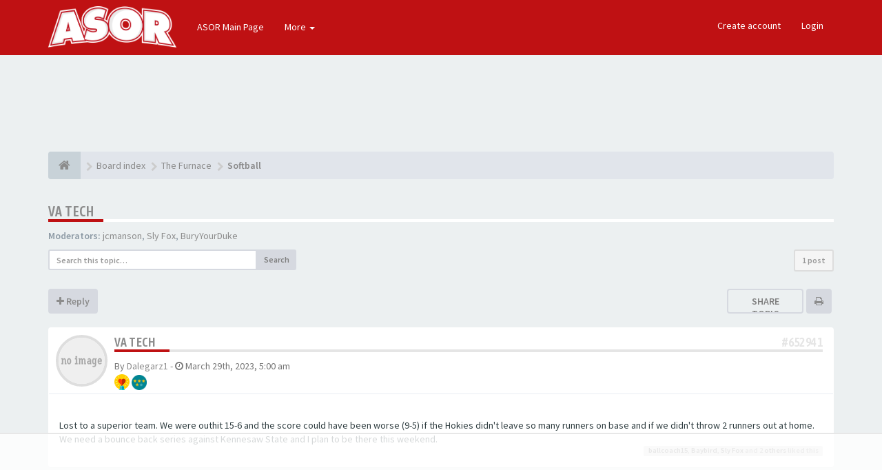

--- FILE ---
content_type: text/html; charset=UTF-8
request_url: https://forums.aseaofred.com/forums/viewtopic.php?f=16&t=28567&sid=2f2ad67c7716d64f61f8682d9bfec6f5
body_size: 10750
content:
<!DOCTYPE html>
<html dir="ltr" lang="en-gb">
<head>
<meta charset="utf-8">
<meta name="viewport" content="width=device-width, initial-scale=1.0">
<meta name="designer" content="SiteSplat https://themeforest.net/user/themesplat/portfolio?ref=ThemeSplat">
<meta content="A Sea Of Red" property="og:site_name">
	<meta property="fb:admins" content="ASeaofRed">


	<meta property="og:url" content="https://forums.aseaofred.com/forums/viewtopic.php?t=28567">
	<meta property="og:type" content="article">
	<meta property="og:title" content="Va Tech">
	<meta property="og:description" content="Lost to a superior team. We were outhit 15-6 and the score could have been worse 9-5 if the Hokies didn`t leave so many runners on base and if we didn`t throw 2 runners out at home. We need a bounce...">
	<meta property="og:image" content="https://forums.aseaofred.com/forums/ext/sitesplat/opengraph/styles/images/Complete_Blue.png">	

	<meta name="twitter:card" content="summary">
	<meta name="twitter:site" content="ASORforums">
	<meta name="twitter:title" content="Va Tech">
	<meta name="twitter:description" content="Lost to a superior team. We were outhit 15-6 and the score could have been worse 9-5 if the Hokies didn`t leave so many runners on base and if we didn`t throw 2 runners out at home. We need a bounce...">
	<meta name="twitter:image" content="https://forums.aseaofred.com/forums/ext/sitesplat/opengraph/styles/images/Complete_Blue.png">	<meta name="twitter:app:country" content="en-gb">

<!-- Place favicon.ico and apple-touch-icon.png in the root directory -->

<title>Va Tech&nbsp;&#45;&nbsp;A Sea Of Red</title>

	<link rel="canonical" href="https://forums.aseaofred.com/forums/viewtopic.php?t=28567">

<!-- Google free font here -->
<link href='//fonts.googleapis.com/css?family=Source+Sans+Pro:400,600' rel='stylesheet'>
<link href='//fonts.googleapis.com/css?family=Asap+Condensed:600' rel='stylesheet'>

<!-- CSS files start here -->
<link href="./styles/FLATBOOTS/theme/stylesheet.css" rel="stylesheet">
<link href="./styles/FLATBOOTS/theme/plupload.css" rel="stylesheet">
<script>
(function(w, d) {
 w.adthrive = w.adthrive || {};
 w.adthrive.cmd = w.adthrive.cmd || [];
 w.adthrive.plugin = 'adthrive-ads-1.0.40-manual';
 w.adthrive.host = 'ads.adthrive.com';
 var s = d.createElement('script');
 s.async = true;
 s.referrerpolicy='no-referrer-when-downgrade';
 s.src = 'https://' + w.adthrive.host + '/sites/5d8159cb06d8975b7135aeae/ads.min.js?referrer=' + w.encodeURIComponent(w.location.href);
 var n = d.getElementsByTagName('script')[0];
 n.parentNode.insertBefore(s, n);
})(window, document);
</script>



	
		
	
<link href="./ext/anavaro/zebraenhance/styles/FLATBOOTS/theme/friend_enhance.css?assets_version=531" rel="stylesheet" media="screen" />
<link href="./ext/sitesplat/bbmention/styles/FLATBOOTS/theme/bbmention.css?assets_version=531" rel="stylesheet" media="screen" />
<link href="./ext/sitesplat/flatbootsminicms/styles/FLATBOOTS/theme/minicms.css?assets_version=531" rel="stylesheet" media="screen" />
<link href="./ext/sitesplat/imgur/styles/FLATBOOTS/theme/imgur.css?assets_version=531" rel="stylesheet" media="screen" />
<link href="./ext/sitesplat/likedd/styles/FLATBOOTS/template/css/likedd.css?assets_version=531" rel="stylesheet" media="screen" />
<link href="./ext/sitesplat/opengraph/styles/FLATBOOTS/theme/bbopengraph.css?assets_version=531" rel="stylesheet" media="screen" />
<link href="./ext/dmzx/pmregbar/styles/all/theme/pmregbar.css?assets_version=531" rel="stylesheet" media="screen" />
<link href="./ext/matu58/onlinestatus/styles/all/theme/onlinestatus.css?assets_version=531" rel="stylesheet" media="screen" />
<link href="./ext/phpbb/ads/styles/all/theme/phpbbads.css?assets_version=531" rel="stylesheet" media="screen" />


<!-- Remove the conditional below to use the custom CSS without FLATBOOTS Mini CMS Extension -->
<link href="./styles/FLATBOOTS/theme/custom.css" rel="stylesheet">
<!-- CSS files stop here -->

<style>.spinner{position:absolute;left:45.625%;top:42.22%;left:calc(50% - 28px);top:calc(50% - 28px);height:40px;width:40px;animation:spinner .8s infinite linear;border:8px solid #8c8c8c;border-top-color:transparent;border-radius:50%}@keyframes spinner{0%{transform:rotate(0)}100%{transform:rotate(360deg)}}</style>
<script>
var boardurl = 'https://forums.aseaofred.com/forums/';
</script>
<!-- magic dust -->
<script src="//cdnjs.cloudflare.com/ajax/libs/headjs/1.0.3/head.load.min.js"></script>

</head>
<body data-spy="scroll" data-target=".scrollspy" id="phpbb" class="section-viewtopic ltr ">


 <header id="top" class="navbar navbar-inverse navbar-static-top flat-nav">
  <div class="container">
    <div class="navbar-header">
      <button data-target=".flat-nav-collapse" data-toggle="collapse" type="button" class="nav-tog lines-button x navbar-toggle neutro">
	   <span class="sr-only sr-nav">Toggle Navigation</span>
        <span class="lines"></span>
      </button>
	        	<a class="navbar-brand" href="./index.php?sid=6133832b2d3ae1a1f45e70c19c1c9595"><img style="max-height: 60px; max-width:100%; margin-top: -20px;" class="img-responsive" src="./images/../ext/sitesplat/flatbootsminicms/images/logo/LOGO-white-1.png" alt="FLATBOOTS" /></a>
          </div>
	        <!-- Main navigation block -->
<nav class="collapse navbar-collapse flat-nav-collapse" aria-label="Primary">
    
<ul class="nav navbar-nav navbar-nav-fancy">
		<li class="dropdown">
						 <a href="https://www.aseaofred.com" target="_blank">ASOR Main Page</a>
			 					</li>
</ul>

<!-- Remove ext links -->
<ul class="nav navbar-nav navbar-nav-fancy extension-links">
    <li class="dropdown">
      <a href="javascript:void(0)" class="dropdown-toggle" data-toggle="dropdown">More&nbsp;<b class="caret"></b></a>
       <span class="dropdown-arrow"></span>
        <ul class="dropdown-menu">
						 <li><a href="/forums/help/faq?sid=6133832b2d3ae1a1f45e70c19c1c9595"><i class="fa fa-question-circle"></i>FAQ</a></li>
			<li><a href="/forums/badge/index.html?sid=6133832b2d3ae1a1f45e70c19c1c9595" title=""><i class="fa fa-trophy"></i>&nbsp;Badge Awards</a></li>
        </ul>
    </li>
</ul>
<!-- Remove ext links -->

    <ul class="nav navbar-nav navbar-right navbar-nav-fancy">
	    		<li><a href="./ucp.php?mode=register&amp;sid=6133832b2d3ae1a1f45e70c19c1c9595">Create account</a></li>
	   	    			<li><a href="./ucp.php?mode=login&amp;sid=6133832b2d3ae1a1f45e70c19c1c9595">Login</a></li>
			</ul>
		  
	</nav>    	
  </div>
 </header>
    <div class="search-input search-input-fullscreen hidden-xs">
	   <form method="get" id="search" action="./search.php?sid=6133832b2d3ae1a1f45e70c19c1c9595">
		   <fieldset>
		   <input name="keywords" id="keywords" type="text" maxlength="128" title="Search for keywords" placeholder="Search" value="" autocomplete="off"/>
		   <div class="close">&times;</div>
		   <input type="hidden" name="sid" value="6133832b2d3ae1a1f45e70c19c1c9595" />

		   </fieldset> 
        </form> 
    </div>

<div style="padding-top:30px;" class="space-teaser"></div>
  
<div class="container">
  <!-- start content -->
  <div id="content-forum">

    	<div class="breadcrumb-line clearfix">
		<ul class="breadcrumb" itemscope itemtype="https://schema.org/BreadcrumbList">
		        				   <li><a href="./index.php?sid=6133832b2d3ae1a1f45e70c19c1c9595"><span class="icon fa fa-home"></span></a></li>
		   		   <li  itemtype="https://schema.org/ListItem" itemprop="itemListElement" itemscope><a href="./index.php?sid=6133832b2d3ae1a1f45e70c19c1c9595" data-navbar-reference="index" itemprop="item"><span itemprop="name">Board index</span></a><meta itemprop="position" content="1" /></li>
		    
		
		  		   <li  itemtype="https://schema.org/ListItem" itemprop="itemListElement" itemscope><a itemprop="item" href="./viewforum.php?f=22&amp;sid=6133832b2d3ae1a1f45e70c19c1c9595" data-forum-id="22"><span itemprop="name">The Furnace</span></a><meta itemprop="position" content="2" /></li>		 
		  		   <li  itemtype="https://schema.org/ListItem" itemprop="itemListElement" itemscope><a itemprop="item" href="./viewforum.php?f=16&amp;sid=6133832b2d3ae1a1f45e70c19c1c9595" data-forum-id="16"><span itemprop="name">Softball</span></a><meta itemprop="position" content="3" /></li>		 
		   
		</ul>
				  
	</div>
    	
	<div id="page-body">
	
		
    	<script>
		var u_phpbb_ads_click = '\/forums\/adsclick\/0\u003Fsid\u003D6133832b2d3ae1a1f45e70c19c1c9595';
	</script>
		<div id="phpbb-ads-ab" class="rules" style="display: none;">
		<div class="inner">
			<strong>Ad blocker detected:</strong> Our website is made possible by displaying online advertisements to our visitors. Please consider supporting us by disabling your ad blocker on our website.
		</div>
	</div>

	<script>
		'use strict';

		// Test presence of AdBlock and show message if present
		// Credit: https://christianheilmann.com/2015/12/25/detecting-adblock-without-an-extra-http-overhead/
		var test = document.createElement('div');
		test.innerHTML = '&nbsp;';
		test.className = 'adsbox';
		document.body.appendChild(test);
		window.setTimeout(function() {
			if (test.offsetHeight === 0) {
				document.getElementById('phpbb-ads-ab').removeAttribute('style');
			}
			test.remove();
		}, 100);
	</script>

<div class="side-segment"><h3><a href="./viewtopic.php?f=16&amp;t=28567&amp;sid=6133832b2d3ae1a1f45e70c19c1c9595">Va Tech</a></h3></div>
<!-- NOTE: remove the style="display: none" when you want to have the forum description on the topic body -->
<div style="display: none;">The guys aren't the only ones swinging bats in the spring.  You can follow the squad throughout the season and even get the latest on recruiting.<br /></div>
<p>
	<strong>Moderators:</strong>&nbsp;<a href="./memberlist.php?mode=viewprofile&amp;u=40&amp;sid=6133832b2d3ae1a1f45e70c19c1c9595" class="username">jcmanson</a>, <a href="./memberlist.php?mode=viewprofile&amp;u=3&amp;sid=6133832b2d3ae1a1f45e70c19c1c9595" class="username">Sly Fox</a>, <a href="./memberlist.php?mode=viewprofile&amp;u=1236&amp;sid=6133832b2d3ae1a1f45e70c19c1c9595" class="username">BuryYourDuke</a>
</p>


<div class="row">
<div class="col-md-4 col-xs-6">
  <div class="pull-left">
	<form method="get" id="topic-search" action="./search.php?sid=6133832b2d3ae1a1f45e70c19c1c9595">
	 <fieldset>
	<div class="input-group input-group-sm">
      <input type="text" class="form-control" name="keywords" id="search_keywords" value="" placeholder="Search this topic…">
      <div class="input-group-btn">
        <button class="btn btn-default" type="submit" value="Search"><span class="hidden-xs">Search</span><i class="visible-xs fa fa-search fa-btn-fx"></i></button>
	  </div>
    </div>
	 <input type="hidden" name="t" value="28567" />
<input type="hidden" name="sf" value="msgonly" />
<input type="hidden" name="sid" value="6133832b2d3ae1a1f45e70c19c1c9595" />

	</fieldset>
    </form>
   </div>
</div>

<div class="col-md-8">
  <div class="pull-right">	 
     <ul class="pagination pagination-sm hidden-xs">
		 <li class="active"><a>1 post</a></li>
		 					

		     </ul>
	
	<div class="visible-xs"> 
     <ul class="pagination pagination-sm">
		<li class="active"><a>1 post</a></li>		</ul>
	</div>
  </div>
</div> 

</div>

<div class="clearfix">
    <div class="pull-left">
   		 		 <a class="btn btn-default btn-load" href="./posting.php?mode=reply&amp;f=16&amp;t=28567&amp;sid=6133832b2d3ae1a1f45e70c19c1c9595" role="button" data-loading-text="Loading...&nbsp;<i class='fa-spin fa fa-spinner fa-lg icon-white'></i>"><i class="fa fa-plus"></i>&nbsp;Reply</a>
    	 	   </div>
   <div class="pull-right">
    <div class="btn-group hidden-xs"> 
<div class="share-button">
	<a class="shareit-txt" href="javascript:void(0)">Share topic</a>
	<div class="icons-wrapper">
		<ul>
		    <li><button class="sharer btn" data-sharer="twitter" data-url="https://forums.aseaofred.com/forums/viewtopic.php?f=16&t=28567#p652941" data-title="Va Tech" data-description="Lost to a superior team. We were outhit 15-6 and the score could have been worse 9-5 if the Hokies didn`t leave so many runners on base and if we didn`t throw 2 runners out at home. We need a bounce..." data-image="https://forums.aseaofred.com/forums/ext/sitesplat/opengraph/styles/images/Complete_Blue.png" data-via="ASORforums"><i class="icn-twitter"></i></button></li>
			<li><button class="sharer btn" data-sharer="facebook" data-url="https://forums.aseaofred.com/forums/viewtopic.php?f=16&t=28567#p652941" data-title="Va Tech" data-description="Lost to a superior team. We were outhit 15-6 and the score could have been worse 9-5 if the Hokies didn`t leave so many runners on base and if we didn`t throw 2 runners out at home. We need a bounce..." data-image="https://forums.aseaofred.com/forums/ext/sitesplat/opengraph/styles/images/Complete_Blue.png"><i class="icn-facebook"></i></button></li>
			<li><button class="sharer btn" data-sharer="pinterest" data-url="https://forums.aseaofred.com/forums/viewtopic.php?f=16&t=28567#p652941" data-title="Va Tech" data-description="Lost to a superior team. We were outhit 15-6 and the score could have been worse 9-5 if the Hokies didn`t leave so many runners on base and if we didn`t throw 2 runners out at home. We need a bounce..." data-image="https://forums.aseaofred.com/forums/ext/sitesplat/opengraph/styles/images/Complete_Blue.png"><i class="icn-pinterest"></i></button></li>
			<li><button class="sharer btn" data-sharer="whatsapp" data-url="https://forums.aseaofred.com/forums/viewtopic.php?f=16&t=28567#p652941" data-title="Va Tech" data-description="Lost to a superior team. We were outhit 15-6 and the score could have been worse 9-5 if the Hokies didn`t leave so many runners on base and if we didn`t throw 2 runners out at home. We need a bounce..." data-image="https://forums.aseaofred.com/forums/ext/sitesplat/opengraph/styles/images/Complete_Blue.png"><i class="icn-whatsapp"></i></button></li>
			<li><button class="sharer btn" data-sharer="telegram" data-url="https://forums.aseaofred.com/forums/viewtopic.php?f=16&t=28567#p652941" data-title="Va Tech" data-description="Lost to a superior team. We were outhit 15-6 and the score could have been worse 9-5 if the Hokies didn`t leave so many runners on base and if we didn`t throw 2 runners out at home. We need a bounce..." data-image="https://forums.aseaofred.com/forums/ext/sitesplat/opengraph/styles/images/Complete_Blue.png"><i class="icn-telegram"></i></button></li>
			<li><button class="sharer btn" data-sharer="viber" data-url="https://forums.aseaofred.com/forums/viewtopic.php?f=16&t=28567#p652941" data-title="Va Tech" data-description="Lost to a superior team. We were outhit 15-6 and the score could have been worse 9-5 if the Hokies didn`t leave so many runners on base and if we didn`t throw 2 runners out at home. We need a bounce..." data-image="https://forums.aseaofred.com/forums/ext/sitesplat/opengraph/styles/images/Complete_Blue.png"><i class="icn-viber"></i></button></li>
	        <li><a href="javascript:void(0)" class="close-social-icons"><i class="fa fa-times"></i></a></li>
		</ul>
	</div>
</div>
</div> 
<div class="btn-group visible-xs-inline">
  <a class="btn popup-btn btn-default" href="#"><i class="fa fa-retweet"></i></a>
</div>
<div class="btn-group hidden-xs">
   		<a class="btn btn-default" href="./viewtopic.php?f=16&amp;t=28567&amp;sid=6133832b2d3ae1a1f45e70c19c1c9595&amp;view=print" title="Print view" accesskey="p"><i class="fa fa-print"></i></a></div>

<div class="btn-group t-subscribe">
		</div>


       </div>
</div>

<div class="space10"></div>
 <div class="space10"></div>

 

<div class="postrow_container">
  <div id="p652941" class="clearfix">	
    	
	
 <article >
  <div class="panel forum-answer">
    <div class="panel-heading">
	 <div class="clearfix">
         <div id="profile652941">
			<div class="avatar-over pull-left">
									<a href="javascript:void(0)" data-toggle="modal" data-target="#mini652941" title="User mini profile"><img src="./styles/FLATBOOTS/theme/images/no_avatar.gif" alt=""></a>
											</div>
         </div>
		<div class="side-segment"><h3 style="border-bottom: 4px solid #e5e5e5;"><a href="#p652941">Va Tech</a><span class="pull-right post-id hidden-xs"><a href="./viewtopic.php?p=652941&amp;sid=6133832b2d3ae1a1f45e70c19c1c9595#p652941" title="Post">&#35;652941</a></span></h3></div>    
		<div class="clearfix">
		<div class="text-muted  pull-left">
				By&nbsp;<a href="./memberlist.php?mode=viewprofile&amp;u=53711&amp;sid=6133832b2d3ae1a1f45e70c19c1c9595" class="username">Dalegarz1</a><span class="hidden-xs">&nbsp;&#45;&nbsp;<i class="fa fa-clock-o"></i>&nbsp;<time datetime="">March 29th, 2023, 5:00 am</time></span>	
		<div class="badges_postrow"><a href="./badge/dalegarz1.html"><img alt="Registration Days" title="Registration Days equal or more then 3650" style="vertical-align:middle;width:16px;height:16px;" src="./ext/sitesplat/badge/badges/favorites_gold.svg"></a> <a href="./badge/dalegarz1.html"><img alt="Posts" title="Posts between 500 and 999" style="vertical-align:middle;width:16px;height:16px;" src="./ext/sitesplat/badge/badges/star_4.png"></a> </div>		</div>
		<div class="pull-right">
		<div role="toolbar" class="btn-toolbar">
				

		 
		    		 
				</div>
		</div>
		</div>  
		
	 </div>
	</div>
			
    <div class="panel-body">
        <div class="clearfix">
			<div class="postbody">
                <div id="post_content652941">
									 <span class="post-date pull-left visible-xs">&#45;&nbsp;<i class="fa fa-clock-o"></i>&nbsp;March 29th, 2023, 5:00 am</span>
					 <span class="post-id pull-right visible-xs"><a href="./viewtopic.php?p=652941&amp;sid=6133832b2d3ae1a1f45e70c19c1c9595#p652941" title="Post">&#35;652941</a></span>
						        
										
										
					<span class="hidden hook-bfr-message"></span>
					<div class="content">Lost to a superior team.  We were outhit 15-6 and the score could have been worse (9-5) if the Hokies didn't leave so many runners on base and if we didn't throw 2 runners out at home.  We need a bounce back series against Kennesaw State and I plan to be there this weekend.</div>
					
										
					  															   <div class="label label-huskygray pull-right"><a href="memberlist.php?mode=viewprofile&u=2260">ballcoach15</a>, <a href="memberlist.php?mode=viewprofile&u=53909">Baybird</a>, <a href="memberlist.php?mode=viewprofile&u=3">Sly Fox</a>&nbsp;and&nbsp;2&nbsp;<a data-toggle="modal" data-id="652941" href="#LikersDialog" class="open-LikersDialog">others</a>&nbsp;liked this</div>
					                </div>
							</div>
        </div>
    </div>

		   </div>
  
 </article>
 	
<!-- // this is for the private post above at 185 -->	
 
 <!-- /.MODAL PROFILE POSTER STARTS HERE -->
    <div class="modal fade" id="mini652941" tabindex="-1" role="dialog" aria-hidden="true">
	 <div class="modal-dialog">
	  <div class="modal-content">
		<div class="modal-header">
			<button type="button" class="close" data-dismiss="modal" aria-hidden="true"><span class="awe-remove-circle"></span></button>
			<h4 class="modal-title">User mini profile</h4>
		</div>
		<div class="modal-body">
			<div class="row profile-data">
			<!-- Left Side Start -->
				<div class="col-lg-4 col-md-4 col-sm-3 col-xs-12 text-center">
				    <!-- Profile Avatar Start -->
					<div class="profile-avatar">
																		<img src="./styles/FLATBOOTS/theme/images/no_avatar.gif" alt="">
													
					</div>
					<!-- Profile Avatar End -->  
                					
						
					
										<a class="btn btn-sm btn-default" title="" href="./memberlist.php?mode=viewprofile&amp;u=53711&amp;sid=6133832b2d3ae1a1f45e70c19c1c9595">View full profile</a>
									</div>
				<!-- Left Side End -->
				<!-- Right Side Start -->
				<div class="col-lg-8 col-md-8 col-sm-9 col-xs-12">
				 <h3><a href="./memberlist.php?mode=viewprofile&amp;u=53711&amp;sid=6133832b2d3ae1a1f45e70c19c1c9595" class="username">Dalegarz1</a></h3>						 
					<ul class="icon-list list-unstyled">
					 					 <li><i class="fa fa-comments"></i>&nbsp;Posts:&nbsp;919</li>					 <li><i class="fa fa-calendar"></i>&nbsp;Joined:&nbsp;June 4th, 2015, 8:01 am</li>					 <li><i class="fa fa-retweet"></i>&nbsp;Status:&nbsp;Off-line</li>
                     								
					 
															<li class="badges_topic_modal"><i class="fa fa-trophy"></i> 
Awards:&nbsp;<a href="./badge/dalegarz1.html"><img alt="Registration Days" title="Registration Days equal or more then 3650" style="vertical-align:middle;width:16px;height:16px;" src="./ext/sitesplat/badge/badges/favorites_gold.svg"></a> <a href="./badge/dalegarz1.html"><img alt="Posts" title="Posts between 500 and 999" style="vertical-align:middle;width:16px;height:16px;" src="./ext/sitesplat/badge/badges/star_4.png"></a> 
</li>
					</ul>
				</div>
			 <!-- Right Side End -->
            </div>
		</div>
		<div class="modal-footer">
		    			 			<!--
*
* @package Online Status
* @author matu58 (www.matiaslauriti.com.ar)
* @copyright (c) 2015 by matu58 (www.matiaslauriti.com.ar)
* @license http://opensource.org/licenses/gpl-license.php GNU Public License
* 
-->
<dd class="profile-status">
	<strong>Status:</strong>
			Offline <div class="profile-status-offline"></div>
	</dd>		</div>
	   </div><!-- /.modal-content -->
	 </div><!-- /.modal-dialog -->
	</div><!-- /.modal -->
 <!-- /.MODAL PROFILE POSTER STOPS HERE -->
 
</div>

</div>


<div class="clearfix">
   <div class="pull-left">
   		 		 <a class="btn btn-default btn-load" href="./posting.php?mode=reply&amp;f=16&amp;t=28567&amp;sid=6133832b2d3ae1a1f45e70c19c1c9595" role="button" data-loading-text="Loading...&nbsp;<i class='fa-spin fa fa-spinner fa-lg icon-white'></i>"><i class="fa fa-plus"></i>&nbsp;Reply</a>
    	 	  </div>

 <div class="pull-right">
     <ul class="pagination pagination-sm hidden-xs pagination-bottom">
	 					
     	  <li class="active"><a>1 post</a></li>
			

		     </ul>
	 
	<div class="visible-xs"> 
	<ul class="pagination pagination-sm pagination-bottom">
	 	 				
	 <li><a class="pagination-trigger" data-placement="top">Page <strong>1</strong> of <strong>1</strong></a></li>
	 <li class="active"><a>1 post</a></li>
	</ul>
	</div>
 </div>
</div>

<div class="clearfix">
   <div class="pull-right">
	<div class="visible-xs"> 
	 <ul class="pagination pagination-sm pagination-bottom">
	 			

			 </ul>
	</div>
   </div>
</div>

<div class="space10"></div>
<div class="pull-left">
	<a href="./viewforum.php?f=16&amp;sid=6133832b2d3ae1a1f45e70c19c1c9595" accesskey="r"><i class="fa fa-chevron-left"></i>&nbsp;Return to “Softball”</a>
</div>
<div class="space10"></div>
<div class="space10"></div>

	



	</div> <!-- page-body id in header -->
  </div> <!-- content-forum in header -->
 </div> <!-- container in header -->

<div class="popup-wrap">
    <div class="popup-box">
        <ul class="list-unstyled sharer-mobile">
			<li><button class="sharer btn" data-sharer="twitter" data-url="https://forums.aseaofred.com/forums/viewtopic.php?f=16&t=28567#p652941" data-title="Va Tech" data-description="Lost to a superior team. We were outhit 15-6 and the score could have been worse 9-5 if the Hokies didn`t leave so many runners on base and if we didn`t throw 2 runners out at home. We need a bounce..." data-image="https://forums.aseaofred.com/forums/ext/sitesplat/opengraph/styles/images/Complete_Blue.png" data-via="ASORforums"><i class="icn-twitter"></i></button></li>
			<li><button class="sharer btn" data-sharer="facebook" data-url="https://forums.aseaofred.com/forums/viewtopic.php?f=16&t=28567#p652941" data-title="Va Tech" data-description="Lost to a superior team. We were outhit 15-6 and the score could have been worse 9-5 if the Hokies didn`t leave so many runners on base and if we didn`t throw 2 runners out at home. We need a bounce..." data-image="https://forums.aseaofred.com/forums/ext/sitesplat/opengraph/styles/images/Complete_Blue.png"><i class="icn-facebook"></i></button></li>
			<li><button class="sharer btn" data-sharer="pinterest" data-url="https://forums.aseaofred.com/forums/viewtopic.php?f=16&t=28567#p652941" data-title="Va Tech" data-description="Lost to a superior team. We were outhit 15-6 and the score could have been worse 9-5 if the Hokies didn`t leave so many runners on base and if we didn`t throw 2 runners out at home. We need a bounce..." data-image="https://forums.aseaofred.com/forums/ext/sitesplat/opengraph/styles/images/Complete_Blue.png"><i class="icn-pinterest"></i></button></li>
			<li><button class="sharer btn" data-sharer="whatsapp" data-url="https://forums.aseaofred.com/forums/viewtopic.php?f=16&t=28567#p652941" data-title="Va Tech" data-description="Lost to a superior team. We were outhit 15-6 and the score could have been worse 9-5 if the Hokies didn`t leave so many runners on base and if we didn`t throw 2 runners out at home. We need a bounce..." data-image="https://forums.aseaofred.com/forums/ext/sitesplat/opengraph/styles/images/Complete_Blue.png"><i class="icn-whatsapp"></i></button></li>
			<li><button class="sharer btn" data-sharer="telegram" data-url="https://forums.aseaofred.com/forums/viewtopic.php?f=16&t=28567#p652941" data-title="Va Tech" data-description="Lost to a superior team. We were outhit 15-6 and the score could have been worse 9-5 if the Hokies didn`t leave so many runners on base and if we didn`t throw 2 runners out at home. We need a bounce..." data-image="https://forums.aseaofred.com/forums/ext/sitesplat/opengraph/styles/images/Complete_Blue.png"><i class="icn-telegram"></i></button></li>
			<li><button class="sharer btn" data-sharer="viber" data-url="https://forums.aseaofred.com/forums/viewtopic.php?f=16&t=28567#p652941" data-title="Va Tech" data-description="Lost to a superior team. We were outhit 15-6 and the score could have been worse 9-5 if the Hokies didn`t leave so many runners on base and if we didn`t throw 2 runners out at home. We need a bounce..." data-image="https://forums.aseaofred.com/forums/ext/sitesplat/opengraph/styles/images/Complete_Blue.png"><i class="icn-viber"></i></button></li>
	        <li><button class="sharer btn" data-sharer="email" data-url="https://forums.aseaofred.com/forums/viewtopic.php?f=16&t=28567#p652941" data-title="Va Tech" data-description="Lost to a superior team. We were outhit 15-6 and the score could have been worse 9-5 if the Hokies didn`t leave so many runners on base and if we didn`t throw 2 runners out at home. We need a bounce..." data-subject="Hey! Check out that URL"><i class="icn-mail"></i></button></li>
		</ul>
      <a class="close-btn popup-close" href="javascript:void(0)"><i class="fa fa-times"></i></a>
    </div>
</div>


	<section class="section-page">
        <div id="rtblock" class="container">
            <div class="row text-center" id="fltl">
			<div class="col-md-3 col-sm-6">
			<div class="panel panel-post">
				<div class="blog-meta">
				 <time datetime="2026-01-12" class="entry-date">
					<span class="day">12</span>
					<span class="month">Jan</span>
				 </time>
				</div>
				<div class="title">
				 <header class="entry-header">
				  <h6 class="inverse-font"><a title="" href="./viewtopic.php?f=2&amp;t=29113&amp;sid=6133832b2d3ae1a1f45e70c19c1c9595">Transfer Portal Reaction</a></h6>
					<div class="entry-meta">
					 <span class="jp-views"><img class=" avatar" src="https://i.imgur.com/4a2ER8B.jpeg" alt="User avatar" />&nbsp;&#45;&nbsp;By&nbsp;LU Armchair coach</span>
					</div>
				 </header>
				</div>
				<div class="content-post">
				  <p>LU Armchair Coach &mdash; armed with a recliner, W&#91;&hellip;&#93;</p>  
				</div>
				<div class="panel-bottom">
				 <a title="" class="btn btn-xs btn-block" href="./viewtopic.php?p=668267&amp;sid=6133832b2d3ae1a1f45e70c19c1c9595#p668267">READ MORE</a>
				</div>               
			</div>
		</div>
			<div class="col-md-3 col-sm-6">
			<div class="panel panel-post">
				<div class="blog-meta">
				 <time datetime="2026-01-11" class="entry-date">
					<span class="day">11</span>
					<span class="month">Jan</span>
				 </time>
				</div>
				<div class="title">
				 <header class="entry-header">
				  <h6 class="inverse-font"><a title="" href="./viewtopic.php?f=2&amp;t=28710&amp;sid=6133832b2d3ae1a1f45e70c19c1c9595">The Malik Willis NFL Experience</a></h6>
					<div class="entry-meta">
					 <span class="jp-views"><img class=" avatar" src="./download/file.php?avatar=1849_1637154803.png" width="100" height="100" alt="User avatar" />&nbsp;&#45;&nbsp;By&nbsp;TH Spangler</span>
					</div>
				 </header>
				</div>
				<div class="content-post">
				  <p> 
 
Dolphins are looking for a coach and QB. Freez&#91;&hellip;&#93;</p>  
				</div>
				<div class="panel-bottom">
				 <a title="" class="btn btn-xs btn-block" href="./viewtopic.php?p=668265&amp;sid=6133832b2d3ae1a1f45e70c19c1c9595#p668265">READ MORE</a>
				</div>               
			</div>
		</div>
			<div class="col-md-3 col-sm-6">
			<div class="panel panel-post">
				<div class="blog-meta">
				 <time datetime="2026-01-11" class="entry-date">
					<span class="day">11</span>
					<span class="month">Jan</span>
				 </time>
				</div>
				<div class="title">
				 <header class="entry-header">
				  <h6 class="inverse-font"><a title="" href="./viewtopic.php?f=4&amp;t=29105&amp;sid=6133832b2d3ae1a1f45e70c19c1c9595">25/26 Season</a></h6>
					<div class="entry-meta">
					 <span class="jp-views"><img src="./styles/FLATBOOTS/theme/images/user4.png" alt="No avatar">&nbsp;&#45;&nbsp;By&nbsp;thecomeback</span>
					</div>
				 </header>
				</div>
				<div class="content-post">
				  <p> 
Ah, the continuous Middle School frat boys are a&#91;&hellip;&#93;</p>  
				</div>
				<div class="panel-bottom">
				 <a title="" class="btn btn-xs btn-block" href="./viewtopic.php?p=668262&amp;sid=6133832b2d3ae1a1f45e70c19c1c9595#p668262">READ MORE</a>
				</div>               
			</div>
		</div>
			<div class="col-md-3 col-sm-6">
			<div class="panel panel-post">
				<div class="blog-meta">
				 <time datetime="2026-01-10" class="entry-date">
					<span class="day">10</span>
					<span class="month">Jan</span>
				 </time>
				</div>
				<div class="title">
				 <header class="entry-header">
				  <h6 class="inverse-font"><a title="" href="./viewtopic.php?f=2&amp;t=29121&amp;sid=6133832b2d3ae1a1f45e70c19c1c9595">Chadwell’s Health</a></h6>
					<div class="entry-meta">
					 <span class="jp-views"><img class=" avatar" src="https://i.imgur.com/4a2ER8B.jpeg" alt="User avatar" />&nbsp;&#45;&nbsp;By&nbsp;LU Armchair coach</span>
					</div>
				 </header>
				</div>
				<div class="content-post">
				  <p>Fair point. None of us are on the inside, but comm&#91;&hellip;&#93;</p>  
				</div>
				<div class="panel-bottom">
				 <a title="" class="btn btn-xs btn-block" href="./viewtopic.php?p=668255&amp;sid=6133832b2d3ae1a1f45e70c19c1c9595#p668255">READ MORE</a>
				</div>               
			</div>
		</div>
		
</div>

<div id="rtbtnrow" class="row text-center">
	<div class="col-md-12">
	  <a class="rtbutton btn btn-default btn-block btn-lazy" href="javascript:void(0)">VIEW MORE TOPICS</a>
	</div>
</div>
        </div>
    </section>

	
           
	
				    
	<footer class="burned-asphalt"> <!-- Footer block -->
		<div class="midnight-" id="sub-footer">
			<div class="container">

				<div class="row bottomLinks">
					<div class="col-sm-6 sm-direction">
					 <nav>
												<ul class="list-inline footer-nav">
					<li><a href="#"><i class=""></i> Advertise</a></li>
					<li><a href="./ucp.php?mode=privacy&amp;sid=6133832b2d3ae1a1f45e70c19c1c9595"><i class=""></i> Privacy</a></li>
					<li><a href="#"><i class=""></i> DMCA</a></li>
					<li><a href="./ucp.php?mode=terms&amp;sid=6133832b2d3ae1a1f45e70c19c1c9595"><i class=""></i> Terms</a></li>
					<li><a href=""><i class=""></i> Contact</a></li>
			</ul>
						
					 </nav>
					</div>
						
					<div class="col-sm-6 sm-direction">	
						<div class="clearfix socialbar">
															<div class="social-network">
					<a class="facebook-color" title="Facebook" data-original-title="" href="https://www.facebook.com/ASeaofRed/" target="_blank"><i class="fa fa-facebook"></i></a>
					<a class="twitter-color" title="Twitter" data-original-title="" href="https://twitter.com/aseaofred" target="_blank"><i class="fa fa-twitter"></i></a>
			</div>
							
						</div>
					</div>	
				</div>
				
                <div class="row">				
					<div class="col-sm-6 sm-direction">
					 <p class="copyrights">
					  					  <small>HandCrafted With</small>&nbsp;<i class="fa fa-heart text-flatboots-red"></i>&nbsp;<small>and</small>&nbsp;<i class="fa fa-coffee"></i>&nbsp;<small>By<a href="https://www.sitesplat.com/" title="SiteSplat" target="_blank">&nbsp;SiteSplat</a>&nbsp;&#45;&nbsp;Powered By&nbsp;<a href="https://www.phpbb.com/" title="Forum Software &copy; phpBB&reg; Group" target="_blank">phpBB</a></small>
					  					 </p>
					</div>
					
					<div class="col-sm-6 sm-direction">
					  <p class="debug-output">
					  						<small>&#45;&nbsp;All times are <span title="UTC-4">UTC-04:00</span>&nbsp;&#45;</small>
					  												<!-- FLATBOOTS_VERSION -->
					  </p>
					</div>
				</div>	

			</div>
		</div>
	</footer>

<a id="totop" class="top-flat" href="" onclick="return false;" style="display:none;"></a>

<div class="hidden"></div> 

<!-- injected via core and ajax JS for the return confirmation actions -->
   <div id="page-footer">
	<div id="darkenwrapper" data-ajax-error-title="AJAX error" data-ajax-error-text="Something went wrong when processing your request." data-ajax-error-text-abort="User aborted request." data-ajax-error-text-timeout="Your request timed out; please try again." data-ajax-error-text-parsererror="Something went wrong with the request and the server returned an invalid reply.">
		<div id="darken">&nbsp;</div>
	</div>

	<div id="phpbb_alert" class="alert alert-default phpbb_alert" data-l-err="Error" data-l-timeout-processing-req="Request timed out.">
		<button type="button" class="close alert_close" data-dismiss="alert"><span class="awe-remove-circle"></span></button>
		<h3 class="alert_title">&nbsp;</h3>
		 <p class="alert_text"></p>
	</div>
	
	<div id="phpbb_confirm" class="alert alert-default phpbb_alert">
		<button type="button" class="close alert_close" data-dismiss="alert"><span class="awe-remove-circle"></span></button>
		<div class="alert_text"></div>
	</div>
  </div>	
<!-- injected via core and ajax JS for the return confirmation actions -->



<script>
// this loads jquery asyncrounously & in parallel
head.load("//cdnjs.cloudflare.com/ajax/libs/jquery/1.12.4/jquery.min.js", "//cdnjs.cloudflare.com/ajax/libs/twitter-bootstrap/3.3.6/js/bootstrap.min.js", "./styles/FLATBOOTS/theme/vendors/forum_fn.min.js");
</script>

<!-- we use this event to load the JS scripts properly via the extension system -->


	<script>
		(function($) {
			'use strict';

			$(window).on('load', function() {
				$.get('\/forums\/adsview\/1\u003Fsid\u003D6133832b2d3ae1a1f45e70c19c1c9595');
			});
		})(jQuery);
	</script>
<script type="text/javascript">
(function($) {  // Avoid conflicts with other libraries

'use strict';
	
	phpbb.addAjaxCallback('reporttosfs', function(data) {
		if (data.postid !== "undefined") {
			$('#sfs' + data.postid).hide();
			phpbb.closeDarkenWrapper(5000);
		}
	});

})(jQuery);
</script><script>
var start = 4;
</script>
<script>
head.load("./styles/FLATBOOTS/theme/vendors/jupload.min.js");
head.ready(function () {
   var clipboardSnippets = new Clipboard('[data-clipboard-snippet]', {
	  text: function(trigger) {
		return $(trigger).closest(".input-group").find('input').first().val().trim();
	  }
	});	
	
});
</script>
<div class="modal fade" id="LikersDialog" tabindex="-1" role="dialog" aria-hidden="true">
	<div class="modal-dialog">
		<div class="modal-content">
			<div class="modal-header">
			    <button type="button" class="close" data-dismiss="modal" aria-hidden="true"><span class="awe-remove-circle"></span></button>
			    <h4 class="modal-title">Who liked this post</h4>
			</div>
			<div class="modal-body">
			    <div class="row profile-data" id="likedd-profile-data" style="margin-left:auto;margin-right:auto;"></div>
			</div>
			<div class="modal-footer">
			     <div class="pull-left"><a href="" class="btn btn-default btn-sm btn-l-list"><i class="fa fa-trophy"></i>&nbsp;Top list</a></div>
			</div>
		</div>
	</div>
</div>
		
<script>
head.ready(function(){
	// prevent mark all notifications read - this would mark PMs too
	$('#mark_all_notifications a').attr('href', '#').removeAttr('data-ajax');
	// mark all notifications read, custom implementation
	$(document).on('click', '#mark_all_notifications a', function(e){
		$('#notification_list .icon-mark').click();
		$('#mark_all_notifications').remove();

		e.preventDefault();
	});

	// This callback will mark a pm notification read
	phpbb.addAjaxCallback('pm.mark_read', function(res) {
		if (typeof res.success !== 'undefined') {
			var unreadCount = Number($('#pms_list_button em').html()) - 1;
			phpbb.markPMs($(this).parent('li.noti-unread'), unreadCount);
		}
	});
	// mark all PM notifications read
	$(document).on('click', '#pms_mark_all_read', function(e){
		$('#pms_list .icon-mark').click();
		$('#mark_all_pms').remove();

		e.preventDefault();
	});

	
	phpbb.markPMs=function(a,e){
		a.removeClass("noti-unread");
		a.find("a.mark_read").remove();
		a.find("a.tmp_read").removeClass("tmp_read");
		a.each(function(){
			var a=$(this).find("a");
			a.attr("href",a.attr("data-real-url"))
		})
		$("em","#pms_list_button").html(e)
		e||$("#mark_all_pms").remove();
	}
	
	$('#pms_list_button').click(function(){setTimeout(function(){$(".nano").nanoScroller();},0);});
});
</script>
<!-- injected via a module or an include -->
<script>
// some function that depends on bootstrap and jquery
head.ready(function () {
	$('.footable').footable();$(".selectpicker").selectpicker();$(".selectpicker").tooltip("disable");var totop=$("#totop");totop.click(function(){$("html, body").stop(true,true).animate({scrollTop:0},500);return false});$(window).scroll(function(){if($(this).scrollTop()>600){totop.fadeIn()}else{totop.fadeOut()}});$("button[data-loading-text], input[data-loading-text], .btn-load").click(function(){var e=$(this);e.button("loading");setTimeout(function(){e.button("reset")},3e3)});
	$("input").iCheck({checkboxClass:"icheckbox_flat-aero",radioClass:"iradio_flat-aero"});$(".btn-search").click(function(){$(".search-input").toggleClass("open").find("input").focus()});$(".close").click(function(){$(this).prev("input").val("").parents(".search-input").removeClass("open")});$(".nav-tog").click(function(){if($(this).hasClass("neutro")){$(this).removeClass("neutro").addClass("open")}else{$(this).removeClass("open").addClass("neutro")}});
	$('input[data-reset-on-edit]').on('keyup', function() {$(this.getAttribute('data-reset-on-edit')).val('');});
	$('a').tooltip({trigger : 'hover',container: 'body'})
    $('#notification_list_button').click(function(){setTimeout(function(){$(".nano").nanoScroller();},0);});	
});
// some function that depends on bootstrap and jquery
</script>
<!-- injected via a module or an include -->

<script src="./ext/phpbb/ads/styles/all/template/js/clicks.js?assets_version=531"></script>
<script src="./ext/sitesplat/fltl/styles/FLATBOOTS/template/js/fltl.js?assets_version=531"></script>
<script src="./ext/sitesplat/imgur/styles/FLATBOOTS/template/js/clipboard.min.js?assets_version=531"></script>
<script src="./ext/sitesplat/likedd/styles/FLATBOOTS/template/js/likedd.js?assets_version=531"></script>
<script src="./ext/sitesplat/opengraph/styles/FLATBOOTS/template/js/sharer.min.js?assets_version=531"></script>
<script src="./ext/sitesplat/opengraph/styles/FLATBOOTS/template/js/bbopengraph.js?assets_version=531"></script>
<script src="./ext/sitesplat/bbembed/styles/FLATBOOTS/template/js/iframeResizer.min.js?assets_version=531"></script>


<script>
head.ready(function () {
phpbb.plupload = {
	i18n: {
		'b': 'B',
		'kb': 'KB',
		'mb': 'MB',
		'gb': 'GB',
		'tb': 'TB',
		'Add Files': 'Add\u0020files',
		'Add files to the upload queue and click the start button.': 'Add\u0020files\u0020to\u0020the\u0020upload\u0020queue\u0020and\u0020click\u0020the\u0020start\u0020button.',
		'Close': 'Close',
		'Drag files here.': 'Drag\u0020files\u0020here.',
		'Duplicate file error.': 'Duplicate\u0020file\u0020error.',
		'File: %s': 'File\u003A\u0020\u0025s',
		'File: %s, size: %d, max file size: %d': 'File\u003A\u0020\u0025s,\u0020size\u003A\u0020\u0025d,\u0020max\u0020file\u0020size\u003A\u0020\u0025d',
		'File count error.': 'File\u0020count\u0020error.',
		'File extension error.': 'File\u0020extension\u0020error.',
		'File size error.': 'File\u0020size\u0020error.',
		'File too large:': 'File\u0020too\u0020large\u003A',
		'Filename': 'Filename',
		'Generic error.': 'Generic\u0020error.',
		'HTTP Error.': 'HTTP\u0020error.',
		'Image format either wrong or not supported.': 'Image\u0020format\u0020either\u0020wrong\u0020or\u0020not\u0020supported.',
		'Init error.': 'Init\u0020error.',
		'IO error.': 'IO\u0020error.',
		'Invalid file extension:': 'Invalid\u0020file\u0020extension\u003A',
		'N/A': 'N\/A',
		'Runtime ran out of available memory.': 'Runtime\u0020ran\u0020out\u0020of\u0020available\u0020memory.',
		'Security error.': 'Security\u0020error.',
		'Select files': 'Select\u0020files',
		'Size': 'Size',
		'Start Upload': 'Start\u0020upload',
		'Start uploading queue': 'Start\u0020uploading\u0020queue',
		'Status': 'Status',
		'Stop Upload': 'Stop\u0020upload',
		'Stop current upload': 'Stop\u0020current\u0020upload',
		"Upload URL might be wrong or doesn't exist.": 'Upload\u0020URL\u0020might\u0020be\u0020wrong\u0020or\u0020does\u0020not\u0020exist.',
		'Uploaded %d/%d files': 'Uploaded\u0020\u0025d\/\u0025d\u0020files',
		'%d files queued': '\u0025d\u0020files\u0020queued',
		'%s already present in the queue.': '\u0025s\u0020already\u0020present\u0020in\u0020the\u0020queue.'
	},
	config: {
		runtimes: 'html5',
		url: './posting.php?mode=reply&f=16&sid=6133832b2d3ae1a1f45e70c19c1c9595&t=28567',
		max_file_size: '262144b',
		chunk_size: '131072b',
		unique_names: true,
		filters: {
			mime_types: [
				{title: 'Images', extensions: 'gif,png,jpeg,jpg,tiff,tif,tga'},{title: 'Archives', extensions: 'gtar,gz,tar,zip,rar,ace,torrent,tgz,bz2,7z'}
			],
			mime_types_max_file_size: [
				{title: 'Images', extensions: 'gif,png,jpeg,jpg,tiff,tif,tga'},{title: 'Archives', extensions: 'gtar,gz,tar,zip,rar,ace,torrent,tgz,bz2,7z'}
			],
		},
		
		headers: {'X-PHPBB-USING-PLUPLOAD': '1', 'X-Requested-With': 'XMLHttpRequest'},
		file_data_name: 'fileupload',
		multipart_params: {'add_file': 'ADD_FILE'},
		form_hook: '#qr_postform',
		browse_button: 'add_files',
		drop_element : 'message',
	},
	lang: {
		ERROR: 'Error',
		TOO_MANY_ATTACHMENTS: 'TOO_MANY_ATTACHMENTS',
		FORM_INVALID: 'The\u0020submitted\u0020form\u0020was\u0020invalid.\u0020Try\u0020submitting\u0020again.',
	},
	order: 'desc',
	maxFiles: 10,
	data: [],
}
head.load("./assets/plupload/plupload.full.min.js", "./styles/FLATBOOTS/theme/vendors/plupload.min.js");
});
</script>


<script>const iframes = iFrameResize( [{autoResize: true, warningTimeout: 0, checkOrigin: false,}] || 'iframe' );</script>

<!-- Google Analytics here -->
<!-- Global site tag (gtag.js) - Google Analytics -->
<script async src="https://www.googletagmanager.com/gtag/js?id=UA-43440014-1"></script>
<script>
  window.dataLayer = window.dataLayer || [];
  function gtag(){dataLayer.push(arguments);}
  gtag('js', new Date());

  gtag('config', 'UA-43440014-1');
</script>
</body>
</html>

--- FILE ---
content_type: text/html
request_url: https://api.intentiq.com/profiles_engine/ProfilesEngineServlet?at=39&mi=10&dpi=936734067&pt=17&dpn=1&iiqidtype=2&iiqpcid=e2596939-6bec-419a-8584-617ff29f3a56&iiqpciddate=1768372417389&pcid=ab9f36d9-0864-48d2-9e60-0a9c304b2d6f&idtype=3&gdpr=0&japs=false&jaesc=0&jafc=0&jaensc=0&jsver=0.33&testGroup=A&source=pbjs&ABTestingConfigurationSource=group&abtg=A&vrref=https%3A%2F%2Fforums.aseaofred.com
body_size: 55
content:
{"abPercentage":97,"adt":1,"ct":2,"isOptedOut":false,"data":{"eids":[]},"dbsaved":"false","ls":true,"cttl":86400000,"abTestUuid":"g_1bb78253-c567-4a34-b63b-d0034b93fa6f","tc":9,"sid":-1373150803}

--- FILE ---
content_type: text/html; charset=utf-8
request_url: https://www.google.com/recaptcha/api2/aframe
body_size: 259
content:
<!DOCTYPE HTML><html><head><meta http-equiv="content-type" content="text/html; charset=UTF-8"></head><body><script nonce="1UkMEu-mgwPzXY3UJeRvkA">/** Anti-fraud and anti-abuse applications only. See google.com/recaptcha */ try{var clients={'sodar':'https://pagead2.googlesyndication.com/pagead/sodar?'};window.addEventListener("message",function(a){try{if(a.source===window.parent){var b=JSON.parse(a.data);var c=clients[b['id']];if(c){var d=document.createElement('img');d.src=c+b['params']+'&rc='+(localStorage.getItem("rc::a")?sessionStorage.getItem("rc::b"):"");window.document.body.appendChild(d);sessionStorage.setItem("rc::e",parseInt(sessionStorage.getItem("rc::e")||0)+1);localStorage.setItem("rc::h",'1768372421152');}}}catch(b){}});window.parent.postMessage("_grecaptcha_ready", "*");}catch(b){}</script></body></html>

--- FILE ---
content_type: text/css
request_url: https://forums.aseaofred.com/forums/ext/sitesplat/likedd/styles/FLATBOOTS/template/css/likedd.css?assets_version=531
body_size: 568
content:
/* ===[ LIKE POST LIST STYLE ]=== */
.label-huskygray {
    background-color: #e5e5e5;
	color: #a6a6a6;
}
.pagination-likes {
    bottom: -66px;
    margin-right: 10px;
    position: absolute;
    right: 0;
}
.avatar-likers {
padding: 5px 0 0 10px;
}
.avatar-likers img{
    border: 4px solid #dedede;
    border-radius: 50%;
	height: 70px;
    max-width: 100%;
    width: 70px;
    object-fit: cover;
}
.likers-time-stamp {
    line-height: 1.5;
    margin-left: 3px;
    margin-top: 10px;
    vertical-align: middle;
	overflow: hidden;
    text-overflow: ellipsis;
    white-space: nowrap;
}
.btn-l-list {
    padding: 5px 7px;
}
.disliked-post-msg {
    background-color: #f5f5f5;
    padding: 2px;
}
.label-dsk {
    color: #fff !important;
    padding: 0.2em 0.6em 0.1em;
}
/* ===[ LIKE POST LIST STYLE ]=== */ 

.statistics_table {
  table-layout: fixed; 
  width: 100%;
  white-space: nowrap;
}

.graph_table {
  table-layout: fixed; 
  width: 100%;
  white-space: nowrap;
  margin-bottom:20px;
}

.statistics_table td {
  white-space: nowrap;
  overflow: hidden;
  text-overflow: ellipsis;
  text-align:left;
}

.graph_table td {
  white-space: nowrap;
  overflow: hidden;
  text-overflow: ellipsis;
  text-align:center;
}

.statistics_table td:nth-child(1), .statistics_table td:nth-child(2), .overview_table td:nth-child(1), .overview_table td:nth-child(3) {
  text-align:center;
}

.graph_table td:nth-child(2), .overview_table td:nth-child(2) {
  text-align:left;
}

.statistics_table td img, .graph_table td img {
	margin-right:10px;
}

@media (max-width:499px){
  .highcharts-subtitle {
    visibility: hidden;
   }
  
}

--- FILE ---
content_type: image/svg+xml
request_url: https://forums.aseaofred.com/forums/ext/sitesplat/badge/badges/favorites_gold.svg
body_size: 25371
content:
<?xml version="1.0" encoding="utf-8"?>
<!-- Generator: Adobe Illustrator 16.0.0, SVG Export Plug-In . SVG Version: 6.00 Build 0)  -->
<!DOCTYPE svg PUBLIC "-//W3C//DTD SVG 1.0//EN" "http://www.w3.org/TR/2001/REC-SVG-20010904/DTD/svg10.dtd" [
	<!ENTITY ns_extend "http://ns.adobe.com/Extensibility/1.0/">
	<!ENTITY ns_ai "http://ns.adobe.com/AdobeIllustrator/10.0/">
	<!ENTITY ns_graphs "http://ns.adobe.com/Graphs/1.0/">
	<!ENTITY ns_vars "http://ns.adobe.com/Variables/1.0/">
	<!ENTITY ns_imrep "http://ns.adobe.com/ImageReplacement/1.0/">
	<!ENTITY ns_sfw "http://ns.adobe.com/SaveForWeb/1.0/">
	<!ENTITY ns_custom "http://ns.adobe.com/GenericCustomNamespace/1.0/">
	<!ENTITY ns_adobe_xpath "http://ns.adobe.com/XPath/1.0/">
]>
<svg version="1.0" id="Capa_1" xmlns:x="&ns_extend;" xmlns:i="&ns_ai;" xmlns:graph="&ns_graphs;"
	 xmlns="http://www.w3.org/2000/svg" xmlns:xlink="http://www.w3.org/1999/xlink" x="0px" y="0px" width="302.12px"
	 height="315.001px" viewBox="274.44 0 302.12 315.001" enable-background="new 274.44 0 302.12 315.001" xml:space="preserve">
<switch>
	<foreignObject requiredExtensions="&ns_ai;" x="0" y="0" width="1" height="1">
		<i:pgfRef  xlink:href="#adobe_illustrator_pgf">
		</i:pgfRef>
	</foreignObject>
	<g i:extraneous="self">
		<g>
			<path fill="#FFD000" d="M425.504,0C342.077,0,274.44,67.633,274.44,151.061c0,83.426,67.637,151.059,151.063,151.059
				c83.427,0,151.057-67.633,151.057-151.059C576.561,67.633,508.931,0,425.504,0z"/>
			<g>
				<path fill="#FFE266" d="M383.063,233.607"/>
			</g>
			<g>
				<polygon fill="#FFD000" points="441.542,222.975 406.598,222.975 382.811,247.641 382.811,298.063 465.328,298.063 
					465.328,247.641 				"/>
				<polygon fill="#00D0CE" points="441.542,222.975 406.598,222.975 382.811,247.641 382.811,298.063 465.328,298.063 
					465.328,247.641 				"/>
				<rect x="382.811" y="247.641" fill="#009DB3" width="82.518" height="50.422"/>
				<path fill="#00D0CE" d="M364.041,315L364.041,315c0-9.354,7.586-16.938,16.939-16.938h86.179
					c9.359,0,16.943,7.584,16.943,16.938l0,0H364.041z"/>
				<path opacity="0.3" fill="#CFF1F4" enable-background="new    " d="M424.072,222.975h-17.474l-23.787,24.668v50.421h-1.831
					c-9.353,0-16.939,7.584-16.939,16.938h60.031L424.072,222.975L424.072,222.975z"/>
			</g>
			<g>
				<path fill="#FF3C07" d="M431.856,223.932c0,4.303-3.484,7.787-7.784,7.787l0,0c-4.297,0-7.784-3.484-7.784-7.787v-18.663
					c0-4.297,3.488-7.783,7.784-7.783l0,0c4.301,0,7.784,3.485,7.784,7.783V223.932z"/>
				<path fill="#BF2D05" d="M424.072,231.719L424.072,231.719c-4.297,0-7.784-3.484-7.784-7.787v-18.663
					c0-4.297,3.488-7.783,7.784-7.783l0,0V231.719z"/>
			</g>
			<g>
				<path fill="#FF3C07" d="M457.126,91.502c22.583,0,40.896,18.313,40.896,40.898c0,37.329-73.95,86.902-73.95,86.902
					s-73.955-47.786-73.955-86.902c0-28.119,18.314-40.898,40.893-40.898c13.603,0,25.625,6.671,33.062,16.885
					C431.511,98.173,443.526,91.502,457.126,91.502z"/>
				<path fill="#BF2D05" d="M424.072,108.387c7.439-10.214,19.455-16.885,33.054-16.885c22.583,0,40.896,18.313,40.896,40.898
					c0,37.329-73.95,86.902-73.95,86.902V108.387z"/>
			</g>
			<g>
				<g>
					<path fill="#FFF5CB" d="M362.473,66.744c-0.937,0-1.862-0.413-2.493-1.206l-14.004-17.747
						c-1.084-1.368-0.851-3.364,0.522-4.449c1.375-1.087,3.368-0.852,4.456,0.522l14.005,17.741
						c1.088,1.375,0.851,3.368-0.522,4.456C363.855,66.518,363.162,66.744,362.473,66.744z"/>
				</g>
				<g>
					<path fill="#FFF5CB" d="M333.611,100.678c-0.422,0-0.844-0.082-1.254-0.26L299.121,86.09c-1.61-0.692-2.35-2.557-1.661-4.167
						c0.697-1.606,2.563-2.345,4.169-1.654l33.236,14.325c1.61,0.691,2.35,2.562,1.661,4.167
						C336.004,99.961,334.838,100.678,333.611,100.678z"/>
				</g>
				<g>
					<path fill="#FFF5CB" d="M556.69,207.744c-0.398,0-0.805-0.078-1.199-0.241l-41.644-17.124c-1.614-0.67-2.389-2.52-1.727-4.141
						c0.67-1.619,2.521-2.393,4.139-1.725l41.644,17.127c1.622,0.662,2.392,2.518,1.726,4.137
						C559.126,207.002,557.94,207.744,556.69,207.744z"/>
				</g>
				<g>
					<path fill="#FFF5CB" d="M546.975,145.815c-0.065,0-0.124,0-0.187-0.004l-22.564-1.273c-1.75-0.101-3.089-1.596-2.992-3.346
						c0.101-1.75,1.59-3.085,3.349-2.985l22.563,1.27c1.75,0.101,3.093,1.6,2.993,3.345
						C550.04,144.508,548.64,145.815,546.975,145.815z"/>
				</g>
				<g>
					<path fill="#FFF5CB" d="M513.235,100.317c-1.216,0-2.381-0.703-2.904-1.889c-0.704-1.601,0.021-3.477,1.623-4.183
						l36.921-16.303c1.603-0.707,3.477,0.02,4.184,1.619c0.705,1.606-0.015,3.476-1.622,4.182l-36.924,16.304
						C514.103,100.231,513.665,100.317,513.235,100.317z"/>
				</g>
				<g>
					<path fill="#FFF5CB" d="M485.372,68.32c-0.731,0-1.46-0.25-2.063-0.764c-1.331-1.141-1.479-3.144-0.341-4.471l14.714-17.164
						c1.138-1.326,3.144-1.481,4.472-0.341c1.332,1.139,1.482,3.143,0.341,4.47L487.78,67.215
						C487.157,67.941,486.266,68.32,485.372,68.32z"/>
				</g>
				<g>
					<path fill="#FFF5CB" d="M341.105,239.202c-0.731,0-1.464-0.255-2.063-0.765c-1.332-1.139-1.479-3.143-0.341-4.475
						l14.714-17.158c1.138-1.327,3.14-1.486,4.472-0.342c1.332,1.139,1.482,3.138,0.341,4.47l-14.714,17.159
						C342.89,238.821,342,239.202,341.105,239.202z"/>
				</g>
				<g>
					<path fill="#FFF5CB" d="M294.309,201.672c-1.231,0-2.4-0.717-2.915-1.912c-0.696-1.605,0.047-3.476,1.649-4.167l39.353-17.03
						c1.606-0.697,3.468,0.043,4.165,1.648c0.701,1.61-0.043,3.475-1.645,4.172l-39.353,17.029
						C295.153,201.591,294.728,201.672,294.309,201.672z"/>
				</g>
				<g>
					<path fill="#FFF5CB" d="M323.818,143.854c-0.012,0-0.016,0-0.02,0l-22.607-0.149c-1.753-0.014-3.162-1.442-3.154-3.192
						c0.016-1.75,1.432-3.153,3.174-3.153c0.008,0,0.016,0,0.016,0l22.61,0.148c1.754,0.014,3.162,1.442,3.151,3.192
						C326.972,142.445,325.556,143.854,323.818,143.854z"/>
				</g>
				<g>
					<path fill="#FFF5CB" d="M499.497,236.044c-0.72,0-1.451-0.245-2.047-0.75l-17.269-14.583c-1.335-1.131-1.51-3.13-0.38-4.471
						c1.135-1.336,3.136-1.504,4.476-0.375l17.269,14.582c1.34,1.131,1.509,3.13,0.379,4.471
						C501.297,235.659,500.403,236.044,499.497,236.044z"/>
				</g>
			</g>
		</g>
	</g>
</switch>
<i:pgf  id="adobe_illustrator_pgf">
	<![CDATA[
	eJztvelWKsvSKHp/zzF4B7AFkaJaGnt6VFQU+w4RSkURsIC51vp+nJc6j3Be7EZk9UW1wNx3rzPu
XmM7i6ysjMzIyOgyInM1Um8kcp3Bq5jgKDoc+rW6WpDE1nggbYVJcfiw15uMxhIWRS9iYSZF0Vgr
d5hpKjWvRWnUHfS3yDv5bRm/j+Z63Xa3FQtHY1h22R33RChtt4atBCtQo9/vMQ0efF9sjeF1Oskl
WZoRwgy9JbDh3Amp0ur/bo1G3f8REQiX4bAwP5j0O93+e37w91aYTfPhBBMW0ukwxwj4utq9EEfW
OhTP01AReknTWagrpFOUkKIF9aPioD35FvvjujRoi6NRYdAbSKOtcOGfVj980nqHN63wndjrDf6C
2rlDoVnu9kQY7HdrHGZYMvbcIcM285Nur3M6+X4VAQ+pDEvKuSZp72oEDUGb+EzK083DbyhqiOMx
dBXAERReVPLGXkAp+S/6cCG+d2FCBk8xtVVpMPxuSV8jP0PEDy7F72EPsE2wwsNUALaFNPw1PKtV
YXykGsOmqQxPc+EEm+IoPkVnw2mWo5gUzQKIDMULWfUbHYni767411b4dNAXFXzlpHFDnkboJi3/
VV5dTHqidNXvjmEcKVKWlRF2MuiIPfhCb6LcaxE8kf8Y/a9S47IlvYtjmP5BbzImlJnRoMCk1Fr/
iDirjALkbCj2LwfXpKsJFpCX4rLQHsMKmXCWZ8JsikBIMJlUCkpZDS6j/1Vax6awIRVEGmeyDpN7
JnXfu/0ttY/pZkXqdvQZT9MUNM6EecMTgUJlDP/Pqv9XOg5oGI/FvjoSoLvCiYGKaOqkgfBL/U5h
8I0zMiLrBuinD6TVG7wrb/Uf5B00MRkqAyIFTZjAutTtY8OhX6fyu0yz3pvAy4o0mAwP+2+D0K+o
zDGuxTZwBZjlTvjs9RN+AAcotHrtQbgjhrtI6n0o0WpRre4w5tEkjFQSw/Jb+Jb8hH/f8F8/3xfF
N1ikegPyA/ZH7P8e9H4DbsQR/iTVoUKp/1vsDYZiuNXvhG9a0tAPlHqv1W9JYfJCB1IHxE2kVhj+
EaVWe9z93TJCqnV/w5cteOsLBJDVUMRGVHRo4DwrGF75AtUaf4TzPbHfGemDKU+Q1ZtxRUYgV/TT
buOf79dBrzv6hk8bj5wg4M+BqUWtis9+AmL7Z325w9Jk9BG+HAx6phloiz0E8D2A0Q+MoICbyF/+
l4HSKnuAaUlj8b8bCCz9Xvddag0/um03OO0WVnvkeOat2zYhzqEFX8TWJlPmMb5OFxYGKDGPXIrr
mwhx6vP/WqAKbYZLnS7wVQfm4Fqn8Vdr3P4I17qvUkvqih6LGaf/rdvvQEcbk+4YO04UoXB78D2c
iKOxicth7bKhtt620AQJZJQwiYSn7MnK71CZGP/TE0GsJY/7g7/65Fd4C3r3UIfxdcQ3FDJPsXDy
tPUthjehXqMLuo+oVaTDZ/hHl+hM+LaFJRfwh8pwWYFLofTlaDqND2k2m+ZYfMhmsxlB+fA2h58w
6q9/8NcRPH1C2V+gyYZPwg9PdLgTgpfQMIHSgc4Qth/eDv0KJ0FC4QMZHCDEMDRvHNVbPZD6ojyQ
+muQnhvVSYKB2/9B7Bl1zHob/p/X+6FBCzZJNWhwamKmByxXm5EuGFp+KcsPbOr/UcuhMWupEwSl
46oaC3YJUMRqM6kWIN3gz24blcuW9I9ScHtSOwVV1eH1djj693evDxUSsAql7usEVI4Y0iRUzklS
6z/azIKgGOq1P8DkkVC1I7XYcPIQUKW9xj/jf4ai8jq61h81R29/bcPabACA/ru56u9Wb6LVxRcj
h4p9WNhKPaUzI/PP/xTCnVHBuKPCBwJGYEiLvjBgHfniu/L2l+9+/Bto8HdLGv33E+H/56jqg9Lv
B0u9QftL7PhCk1rVD6n8+QG+domjiPEzSKAZsJFPyWh8DNRY/f82zgRj67ZeewGY0387pQdnClu/
/bMFrPvfQfA4zvZkNB58/xewvz9KolujFur8qMfBOvzvEKPquoEO/bf1578DQd/iuNWBGVtAZ7Jz
d2a5o6j+vhaAoTYpohX46KfPSWIrR1xwdvzeygUyNE/L/vwMzfHh5IXY6tUHYKyQfkeJx1z2LFtA
FbujYa/1z0lL+lLHcCKOiEU+llqvrc9BmIWxXPW7bei+OiSDiGJkYGC45y6UIm0jgewtMIbeXIi9
y8GF3BG5Z/XBqIsjIa9ZlSOpmxMcI/j/mtF7lB8MoEeHI7AVXwctqQM2c2vSM0tWdRLUOgS9Kq6t
+AULWRnmsNXp6DiUAX23Rl9W4KPhYGyt1+p1VZ6WVrluZ9illDJeKWoPepJOJLnDcG4yHoQvWqOx
iG5wa6tgtTJhlZLCX33QlgaTcfhddta41e2OBri7E35FlyxM7HTtbHjYGopSeNT9nvTI5ptFaGAV
IJT+aNiCddT+B8B2O+GR3k3GULGloDrcxt0alVpYns04Vgqz0DttfXnWfZdEbTV7VpY0pTIlCJzg
XJUx9sGzrrEPnpX1PpDtSq2q6kKQNzQbJnwaprIuiSNR+i2GL8W/x8Rb13rt9rpjlZDRQYObW+3u
//nf/fC32Om2nqaXM2lKc1qQXZ2wsmUEc09gjMPGNS/Q6nLAQQHD+NDIkxBJWN9SUz7haNMnZ5Px
EGjU4yNGp7LpDtZa/fdJ610M1wdDjdCFTDajUpxhFwP30Jo18W2c1+eRY9OptEPVcm8wkC60qWH1
8VprVnFnatCvit33j7GGHqfaBbHXKwwmGsN3bpf04GzYautzaVzEdPhNmx9Y7L1uXwyjG+5LU5qi
8h67QQ595Q7Lk15PRaOyGQ9vbdpPGdpv9cfdMLCu1kibS7fxNexZlF2Px0C0npjAaTMjgnfE7wXO
QrnVFnP9956fiSYfVIxMw7EfpKq5I54kZCA3IeM6wtLf42k9wLYLeXtWZFvXQMIO1S519QadzVbF
wVq90W71fIyIADcNiXeujNvgQKCgiYxb/bbaeobJMpQQzvA8/uPZr3FL0wM8kIiBAwb8uTALA/ZS
LMO71DRSkDN1Yk0rcfJCJu3UMiEhY9Me3OLtbSR6jR77gLvP4nV31JVFBeJO9PiMAHD5LpNKk9mS
J81rtgh5XLf63dEHTLyfSTMosIf9jvh3uSuNxjNRCoFNRpIfjMGmNUJPZwXSEge807slDZXI9UzE
HqxHWjvTHfKLjobYHvQ7ZujpbEB8XA6GJmSkmQBTioOwndFgvdFwYekM4yBJhqr+M/gtSkPcnVGF
VIbnAsyljoWpyWRoWtdCjLAlorwkfpPwlPBrq2fgXk79bfe6Q7Lv2RP/Bt3vHXjWSJvrhKAqSW49
FVEP/y2SFRlsDWljtF/DURIJBv9Ds0t5NKgPjesKCSDLD/6+vZv6hLb/AHm76QOvpk2KVDQD69Gt
9k23M/7QTCVAXXsgdcSOjREXTp4Oxub3qkiswTyqRuBhcUpxlnfdNdXZoDOzYbDN3PRks0aFhhyq
UjlUpXRry0gqpMUC0khBoZELE41M1T1TNKmGSfejnapd6gpXWjdL5DqyLp6Uo63CeSs5m+qeWVeb
H3Qx4VK9EQBfWNsLYXKbPjEmV/ZGmbmeA87kSj6RprRoxZoXheroS+pO0eTn4JUaguEDVve7FdZU
PQTX6vU8qo2+usNX6PuXhYVY60kiDGEkYhclj6pg4PYMvGXa6LR+oJrGQYalfmPwIitmMYZLHA1e
MQQljFieJodsuD/QxUa42yd8GR1Kos/psRv6cERhM0DaI92OdazYH5PdMrdKPQbba6kDMNjRloqj
jxbMipGg7ZqDFYfSqA/9szrwLDUt1TTaN1b7e0iZ5R5H28GFapI0ZdwLDlXfp6o6VAT8wfSNDVak
Hb3oFWUD2aMqsBJ3qGgOt8wcyaHmYNgeeNUYuU0/qdGZBPLlWL7vm7jrFARYbiNK7KNDv+NV7W3S
b7vRjFxJYe8a3XisfPJRq9/XnKX2PI9UkzehXOav/U19AxwV8lFr2OqHb8RXkA3Aijrhx2iu8xhz
7xC0MZQGb13NQmPtAWGQrkk/taukqqft73/cWKuh5mD84claX7vj79bQbpXYLOT37y8KZlfsDN7e
qFdiYajWr2N9kiMwVd9ujObmJyOxOGjn8aeuGFji69xQDyJDJBzXvL8wBXU07lEd2aVPmLeGMQ9i
w++UDwzrws9Hww4SVq/vv1/Djv/mZcLWP7Hl3UPJewFgJaUDqpMmK1Ack83azjXU/sugQWfARMuy
TjU/jJq5Pa1BLRK1T/XAjPNXczwY+uypXF8ydMK9v3J9EwVHi+Jbt9/tDMJDIEoUv9Kg1+rgVoTb
FGFrZj46DbFtRaZzLW9Eyo0NLP4cp+as9abZC1YjmzQejKUjjrrvfbttHlsF7BVzprzaJDWN/NS1
YmskMzf/aqOHgGv3JKNMcKqiagjDwdhtQFhVUxlBYW6rXD3N2laXOtRA6mIymIc2gzXfQPX4GEj/
o64Hh2pDZc/TlTAI4HfKnRiVSmqgCWOvWmK1Ebp9tdY8K/72GOmoPey1/3HhY3Kldn/kStZQadzt
mdQwh1HClPVaQx/oUCq6DYCIPG+ViVQbYaCyP1om9WUGb1gsfj6CVTDGjEm1MxQrOEp2EA5o1FoY
lYtY96rUlgZu+jKpg8ZqFwwxr3qSHEvutVZkuLh/+tqSRm5TatZOPIWSqfbYOC6vykap5EOtMvTE
R229Jz4qG3tit7Le+mOq0/PgiHKlofQ26LuyQ6w3mrxqq5Szmy0wYcXfopsHAqq8dtHKdjdd++J7
yxAPY7b1c2pVo7VvdOoI+v5xvfu32KuL0puo+wWMO9qyj6sitTrIuklin7zF7bqpLX9VQ5dRTpK/
Ipvy07vaJliyaygwMPkzP9BUHExtmfVbU+EhU3U+Bn9Vux2rKdS4rpT6wJNMPjn1TRmIxrSraHpT
G7Rbdr2D1/X3NwsdYaEktrsGV0rC0F7xsmgdAJQiGuScM5uXt9qYeb0dkk5i6LK5NTkD2gYD369i
R/b/2XyHITvHYGbYY6EBi0ZOv7X7FDOh0AIaDVttndqn/U+GLCBLCgoSiJybgthQX4Z+JfGFsQj9
WrlG4fAwIxRFlDKk5fie8JKO71+/Julk/CQR3/8Yc/jE8jvnW5z24lx7Ii+2uf3Lcb74lq18VZcv
dlvFN/puT3vLxncvUh+RGFfdjSSS6xcAJhLf+9qJrIrMcWTz47OBP8sUV8vCw+5wlR9xK+cENL9/
9rJHV1+O9rFjmfheamO5KEr5SSl+UrspHh9GGurb4heVHAlVofda+inel4UqIqMqbK0W9+MfD/mX
U7aRPj7Y34Sf7QTUP/qGL+sFAkaIFGJnclfJuOjYSoZm6Dup8FZ5jOTOni+vyjsl/lMddW0kSexo
HNlkyydkNG3qLBLbOd2IJB5LB/qQIrHTuwEMvPKtDK4SWdMHtzeMdi7j+cHoVAa9Vw==
	]]>
	<![CDATA[
	X1/nR+zohIxG7l0hsXEBZTVMdnfCvoxfhLAyXQW7uj26lB7vNw/pJN+IGvHaFAujTHl8zT4Pvtbo
zhqDwXUGZGC70hM92oHGMxOl+2oHAd2ZCp/52f6En5UefH5XNEN9lJ5OHs/toAIY+Dj9LGwdPlME
sBXq88ppzRFqqntcWbWHuhOJSiNmVSJQCdIsw60zj/wSu7VhB3W0vnmScIAqfERb63clO6gARpL4
u1u6TG+c2CJ5qdxJraQvYqd2UOny5U3RAWpqebXeyOUIVAAzNVz+7oWuLN9f2UOtJA7WD1+pW1sM
P362UgpUE+EBGIJkbnvc6xDAzEbutWSe2jvpiT06RaixKQxXqAd+96QQB6j8YIqannfKBCphNibA
BKrQO1saO0FtSc9rq9cOUMvtVH89xVmgIhgCeJR74uyGi1Cr/ODhbmAPdWcpOlpPr0l2UKXJC7Ma
i+4/PMlzMzVcupwt7TlATS2vNK6lbXuo/N0TXX6qXligIhiFoEbbq1/J64Yt1Mrm5NQR6rr4fnDm
MNZIErSA+gqCAcAbU0g+L2/spw8iJwA1PbRCraXzdwrUu0TUAjXVqH1dy1BLj19lApWAkYd7f0DX
HkqCLdSl6s8o/bV8nrKFerIhdR2hHnw1CzlZrBkBq1AfYnRjSxzZQz1OPB53xM2xLdRGc3/bAlUG
owA+fawe5Z2gFujr9duMPdTa8qTx/trJ2EK9rjEDXJ5Ow72qJCs9J6jH9PWQO3CAuh+7fr55yelQ
AYwB8M3+64Yj1GYzN75xgPrI009nlzF7qKdneKDI521xZ8N2uE9j6twR6nc9vnbrBLVMN89/dnSo
OBoD4LODmPSQGxVsoZY+EykHqJlq5OaUrslQW0vjinnx7KMgmNw88Ag4PrV4zpa3Y8+T7yZA3ZWs
UF82LlYUqF/ZDYvkWaNPTgUClV3fi1YNuoAMmJJG70fLCDUxLXlqVORxOVUGqAcjKzcePQ6yMtT9
aGnTgmHUbHLls3UZ8NN468iE5NhVfLu6e4RQk9N88YpJpGtrnwC1PLFClbr7MQXq1jmFc2MabvUq
v7q2Q6By+1e1mmmsyw8j4fWhjlDpKQyfZteWbsfnhwCVtfJqIqRzr/2r+Cq3Y1dBkvKZ9bur2uOR
7dtJK7JDHz7Gxw5v1/eY1qi+LAuCqQowD+XNyGp+pYhvbVjcaz+VLq8w+HaKcpaqH0NVtilvLQRd
7Uvps6eq4PD5eJxh9u7T9m8P1yIHZzelc7u3qKctHY63jw+Plkf2nx/TT7V4XJg4vE01Tw/2JusO
b4/f6lvp64SCtOklc3rPEPGKbzenuRa9os3mNOHXUmtXrYfSnv7WgrTaTvS6sHNz4PB5fuNmRerm
Hd5WN5uF1OWj3VuCtJNc+XM3xsXsPz+9+PgcNUtxh7e3n9/cKMk6vP3+GSS+xIyCtOkKd0/11EUr
4fD508aDRuTTb5s/1ypntEda65bdXdpMl+0/F29Py+OlM9H+7Rv99LH+ebjkhLTVm/POdTRyum9X
QZJ2m+fcwXk0im+p6bds/vDsPP+Nb6f4kZRrfo8iT+tFBWk2DGsrurG6E3lxeLsb2zi42Wjpb/eG
sZ2hZjwOCbfay1ZXPlUd2my/pd2Nt8jG8TYT2Sxe3EQ2r58bkc1m5zISfYhN8KmOtmQhkjhugn50
+5VWrMXdwZc8msYBgalDT55k+ut0cvd2QuwhYLVvOxrU5WR39zUGqt9SCYyhpJmJSkvs+m49oRhD
KwOLLrC3zK0T01m2h15XLr501m2EyscenaEulZ8TdlBVVZ0u51NnBplhhApKc5/bbjpAvXt2gVqJ
CFaCNg6XrlSkOw0qZ4KaqS7/pCaPKtRKz4zhJyNUvrFCoAIYBcnnBxeG4XbW1pZ1qPHt3tWpA1Th
A2luaA+Vv7sjUHVdQAWsIvmddoRKTAsHqGBxgl3xaoFKVHUFcMtuuCqS6S1HqERJcYSKSsqVQRew
InnTBWr5cM1CUMwmKCAEPnlSZuJ00pkmAfuqZ8uinyaXznYjjvWQBLSq0qT5tWpgHThwk3vLuILh
882owTUETwVUDA8JYlTkKgsfwOxlK2cXgOmTTeXPPm3w9iDOz/kRv3lhXFX1NeCV6w8FpROtizz0
c2sge6UsPArg4+k+yQ+xSP4saxA2jBDURQndeSgyG/nPMlbhDJ41wgD39kqrhj/AI3VN/JyQAHGR
6fXraz9qLWXMeqfpI2F1lfxBijDZIWbPHoyhGN975aqqM2UK+5WrOvxcQxN7smHplk2fRu59SnaX
t9ClSv6VsWr2/5kQX5s4Il7DOvlzYTTd1RFqHJoMcp85rhkIxXaE5E/rtug+h9z+9eWJPodmJ6Rh
GjdPFLqRTSbbEW5v+J1Di8FuN42VRj8YvmyaQjBKa9fOZB+I5um39Z9bC+pVv0Bg+howrZX1qtcK
UlFPwLhgP7mYFUTAVF5HM+PLwoXuNvtWLlR6LOBRXUYIGgoCzshziSk9jSpaA5wFh2Q0BI2V4zVF
WbNBX+nxbOzaHSISNvHPg9FBbLc8S2hqH9vxcaflGXMcHLeyfVzTB+e4PD0G97jsjes1eS0p0tOu
M7TYal55jiu2RsZlT/N3m0NdaihIs06ZvyEVKRO5a+vRRO60WKfWCKUZdfkzw1TtVR5/AuHGFjFv
W9F7ladN4+bsXCMeXXDHXVorUA+OTSkqh1trlgX4yg6sC7C1VPMYtaILeC/AVlmrYrsAgX+VNuU/
ynzJGxUybVgI+pVb8jOr+EeRRsT7bUMgraUTRm/KPDdYIfkxiO9O923rx55uX9kfNn+fPbIf5mY+
SrQyAGPWztym5SsztEwLfHslubJdmQspJGDLiLT6FcRN2UFJ8FYlDe5uqN+pmLnstKRym2Rj5a/M
xCKmdD3NpFf5UKqg+68Rd3zhCGW5KFvSjt3KLjlKT707Pvokk8DHslO3DvTF62cOnRQ92SJAptuc
rLtPoz6HFl3PxxzqgmBqGiVNes1NERKZm/VWaTGtOZolui4QpLXAhO+GNC+FLxjSzJx3rtbM3C04
0hQ3mEJubP72LmG2bqu4ZEqORovsT/OpOY/3rEzEWdd15GnvVf/at732ULUa7PMsz/cq+zTJHwcw
p/mBI6WN91dnRJDeHZ1baMrtDAiq1L/9GhLOo9kbebEHPz251s0o78449sSLH6g9cdE6q1Na50w9
UZHm135E9SpmK0fzt03enV4QjMV+lHdHNfe4MZhri2y4Xxg94tHi2AdFEmeKBsHsAdEQdIhWcMXL
/WFgI3L4hAGHclgC6VbJWe7bWs3OfZpmBRa/gG9W8HkYiBUYI1OmCAVGuLaYEZJ1s3V+Mg/idWJw
1B50eWMhXgdNn30afTDBR6gGjk1NY+VuGMTz4WS6fx7Sb8zSncXwmB1f7qLeIKT94EuYkSIUDm1e
7LvjqcXOHE18mHGOviijM+XIutiDOx1Ah16x6w5ROYLaHNzKFrXm7TAwOCblbSLbNXVk1e9nGlzU
wAW8fCFOIuloSlI7OEIUv4CTL+T7iBZHXzdzDukIYwfd/Xo+nETcSvaHd6dDVax54qYpBXFWWn07
BkEACHJx79gxBZNLwqxmY1A2ravZirv72Kppe0FwULOB2S97rhtv9B07bmu5y0VbJ+Tw2CwaHcjC
pCU7DW4R6+bYKhKdyF1GmhPFb51HzAJxFnLfv1olDmKfblGX+bLIQEfvoKtbdHhMJOA8rEBROSJe
HkZ/ai4iKO2PoP2pubFo3BwUAuO6bTiuPt0o9GvnAksOzgUtIfE4LrHVTLiThV/xh00lfa4bby8t
tkYvgEMXAKUHk3nc+PLckMnzJQbdCJ+0Yt5vNG6vBmzIaynatWIKuFQbmnufg7RiFIRm29OnLDS1
Zt5ldGjK6Ohyc6hXGn2rJoplfrcnDKzTyU+Grc0rfjTbk/QXN46C7BQ6YvPSgk2XuTFumrtxtw0b
7nZl4W6W+LRg3O164Je7KXNjK/dQ4UwuhrvhaKA1xo8I9cPdRl/sAhSoApgPjaUFcIGrhXC3Kwt3
c6E074b8czejwW7T0Pzc7YpwN0tYgmnrhhbHV0mFluz1A/OkbdOOdjZRoAw7kPa6i0IRSk/WwUze
27DEjJFYCsehB4vour2e0di27OLCrM6zJ2xtSuO47vEC3jo/tmYJqLBrSg6AcdG0MQbIw7D0saqJ
iftYjM/dELbirN5pCpS/hnxHVVhaMfpsSEMeLNlnd6wraHqz2FVft7Tm20+oxae5ycdNG/l4E8j2
lqWno3x8/JnbB4ImGONpFPrW/qE1ziel+ZCP0NoMyyhkSmAmU9taElfmZf83FuE4s1i7cdT+A4q1
mxm1/+lWHn98Rdt5N9R0DE+RhaMaDOtnPbaWTljH9eguHFWkWeQjBqJvWuTjVExNgEDDKQXq1k0+
GqO89NAOx/FDx54nlg1JY99M2oa+Mh18G2hI2OqaJkva/zrfivpamTaL3Mb9AK0JPlrzQTSAtP6q
C9ICGaC3PtRhUxicA5tuSm4+b1/BfwYHMemWszbrQwm1iClKF1NGMHcL8hKj2WkRUxZ1UI2OcwmN
M07LnR7C745NUxicM8nkb7/cjacAob3Y2o8PUeMcx29qary6KGfKnS8/NMymQRdwinWECfUV6avQ
hq3egaN5K1BJcyyWbdCkHqLn0Scbb7KBoL3XmeIu0nVNORDdBqAxby96sZIGMNqRL7VIIpNozpjO
557LF8IE5kWk8ykAHXL5VKTNnc7nnssXIqeMLCCdzxaqlsunGYXzpvO55/KFlNTFudP5bKFquXya
fTNvOp97Ll9ITV2cN53PPZfPKKTnSudzrxfCs4YWkc7nnssXskkomymdzz0AW9/3nDOdzxIAbRHh
FiFdXxv6MI6NCp9zJtLBj0WsBeiWuU+SVwLe7mvUGAbnnLe1mFBZwjrra36iT/0kKWzk6rbx68Zt
Ip+oWveIY9NRZTozxQ5VVuFvjVpCue8vHzBu3Smch6q2N91HqMQOWgdpO0KbJD6/IzR5oLBbVHDE
2/fJtBUkx0PPinhnx7OPdeMvf89dpbYQrWNo792mNK+fsKTzWYP09BViMj0PzyUfG3xatJ2Hu/ku
4SubyWlwChco+Q0xcU+7c4wvsQRceqXdeQQS+HIQlxbh2cJEOVeLwD9uXHYrHKwUF4Ie+kgUc7Z5
zAFeqKe1lipxs2ZR9jLdfTKK1tKtmwfKj3Fs6JN30que4+GR99oqu22MeznaphzEZddIAz+ONrOj
Ma4yG5Pvv1NZXA6T4eABlaANvtEg+WhAaQ9jdxUxUE6h2TUzLaE8+KxheXYqnjrZyUD3cbn0abx/
ZOmT0S/gJ9XR0CfnyHtt+rQ5DHnkFK54ieEgOYV9x43pQAu14piTY9I6A7TmcVCDtamQdsipbWse
BzX47pi8i+sRzB9kmPYZO7MizXknZRakeZzW4N4xg79Y5tBpaSqOarzneRaKHzX3vQ==
	]]>
	<![CDATA[
	SlzFZl+n47J3bMMriVJpwHlv7b3qyXsuGfmPB68e769Yt1dntgctHmHLROpbEYruYKuisfm7pTWf
LgEnzy3mg/m2ahzQ4pWyR5an50xbN1acLSKHTDt/XMALpbdN553KadvTESOB5J3dhobCbKo+Vrxf
DZN9Gr1SZvXyUEaaS7LulIbpnGvUd07QnyJo1xQor0Q9MwMyaJbWXdzPwwWlTUOfVt30tGBr/2kc
9bNuDczGGVXrM6LKGg/9eRjQFxQ0R88UCemjW0piXSDvDfQp9Gv6xgGlW9zcqFL6NHUCzOyo8kjP
m3J0mbpl9t7sM0cji/eGW8kO3WPlpyjNKUGIOZ7LwUGSqwjSZkoQmp6H7yNH743Fy+EjQYg5Xg8+
uCnb82h+7w3mw1m8Nxbnvf98OI8YEcuQjAqUOR9ubu8N5sGp3htHt50/3PjNDtJioBwThABBqTkC
VTQSUBnAwWQqNXbrPOIVi+dHkR4ehxaRIbl/xbjHhaknXPqwao7nOfbMKqSHxz4CdT0HtxuzDM7o
hPRJqMPj4MeehaZPuMSJdwmG8J/ix1tVjhlT/PwHzDubUZji5yOBxSmZ1YwdYng4ek498/wssYAA
enndsiELZdFvr0hIf/ttnpl5urxxDc+dNzPPHA+tJectOjNvZkoLlpnnEgy7yMy8BQTD+snMC/lI
kl1AZl5IT12cL0vd1Kcpf7k963RobfbMvJCWHhcsTyRgZl7I7cyUxWXmKXNjTc5bdGaeAsaanDfj
vhA6XWyZUih43lrZfdS2jkl7rbMwdYTy7KGXJPBiAVzgyodyL7tUXXcggSXNfbSq7LPBhuY9foO0
YjGxnXLYfTQ00xEAFvuGNGRej6bTLIOcr0pWibIYjWAC5flZ1mPcsh6VXDp1MbqEJfhajzAZftKy
kNK8EqrmO+XY6ITE1q4jC1qPpcc7a4z2DKo64DywsW2jqqNkX8BRx6QVdTHOYeKShpzWY5BTRuSG
5jySg7RCorsXovjLfTIfiGNzimKAM3FwhHGLywvLvDMk/VnemAe1kCTZx5+FJclCUwtMkn38WUyS
LLPkJ+vHO0m2tXSyOXdD2IozEw0FSJKFhmbNbTWlkmBDHoef+OyO9bwCk1HoI83cslAcj4K1xC85
pZJY1+NWdHNqPW5FPSSa79DeRSXlqWJNz8ubMVbIPEyrwzU082nXgZLydF+nY/LtIpLyDEjrB7rO
IVhSnpvt6cDEZknKc3E/LDIpT7EIDHl5GhjPpDy/GmOBcs36Dnj6Pab4mWIurBsrwVP8gu74uMzN
3cLu27gl53X6OZPRj2bzOjIfuO68G+WDLxeopGMEr+MZyFO7UZh06HLiVkBZgfl9SBbGcJ6Zwl0V
d9G5fI+eLVUbgvrIDaLpt4e3dPG+fN04SI7ztZL0vNvcvSx+MYV88uimuCweNYr78cbl7uAlnoKn
Sh3qrRfKt4/lDru+t1SUhRPxEhv80LoHypR2d7pvTAqzpN0tX9/Vjd4uUx7a3lbh4c4u+y1ErhSP
3TomwOGNhYwjVHITuQPU1DLeRP7knOx355rsN+ScoeJN5HZQQ0qyH15G/u6UFBZzSburC6wBqjkP
jdzObVSgrGl3eINozyEBLuaS7LdUblF2UEPaPYXHO/rUTqXd8afFF6e0u6bbFXorKbPz3pLsVzlf
vneAmqmunnVPWk5QL9zvKTw9vnZEMl0qXZXNU7siH6igPilJgZON3aRdPUJplqpcgfbRJP2ysZXz
US++NRiXQsYziGHgd7xVS9X2gGwEbMEt1N8Y32uQni73HABehZh5l6kYKHQq5H6n166Ps6g97kAj
fVLAuB2a7ju5qOAcuWob0TXf9Xp2irGqC5i6Nd/1eobp08R/yCbfMxiqzKe2eUd0udwURzudl24b
O+h+F94CbtZTm5qK1p5S1f0Sw8DzohXjCEn0g3O3PG5X8N2nkI87VrwQr/bJJWIz4LoZeF0PYBdX
CzqWWR1cSGKf41bEYhP77DRxYkYtNrHPzj9m5yCeM7HPLqsv5HSQ5uyJfXZRJQ6RkPMk9hnnS90T
132dC0vsC+7unimxz4WgF5nYZ5fVZxN2PW9in90kqMxmgYl9dtZ1yC65fL7EPmvHkKe67OLOmthn
l9XnkbEyS2KfReVJGi8TXmBin90MT/kF5k/s0/GlrzlNF3CVmYES+zRSMWT1GYX0ghL77OZQj0xZ
WGKfXVbftAI1d2KfXVNqRNcCE/tcNosXmdhnl88zF9K8lMVgSAuY2OeBtEUl9tll9ZHRLDaxz259
6b7OhSX2OYdaLTSxzzNjZTGJfXYpaNMm7tyJfXZZfXa7UXMm9tnNkjW6ewGJff64wNyJfXbosGzk
LyKxzy6rL+Tj5CSnvQfsk08b0bKxYkkfihYl6yXFT6N3D73DLqHPLiQ+WooE4T3O2Vc63/CncgS6
xc9ODfKjcgS8xc8uIkNTObxv8fOLKrs7gK0xtz5R5altWOgg5HBmCl5v53hnb9A+keCk4ORp2ydX
aRT6FaRbXlqBY5/MzIbcBOgcnhEMVeLYP7O5cDKZbHaxv4/MEsJ239OX22zWy/8sSHO4/y+4vm65
/M9sFAb1NPu+/M/Vy6Hd/zdPDiZZy/PHQ/u6/M87Hhpz+uZObQMwPu7/84cbl7SKkO0FG06BDzNf
/qdJz4Lb/X9qatfMLiSTOsjtX8WX56SI4fHicjz2t859JeRq6jhhNg4aOQxuKzr34IgwdYx+8J/T
5+fCIa/o7uNA1w44DomE9voLNnZZwZjs6BQwFCA9DnEzT0KuKeDy2GcSjs+Upvq3bk7rBI3FTsIv
iOTDvDnKOpuzhMQ3Fhpq1VhcqFXDb6iVRzR6/dsxyipgImYs0E6KpRXNL4ANzZ3oK7diIwMtrNNn
Q65L0f8dkrHF3MMpN4VarA/W6TPb1+b4ZSjblRZ1vCG2VnDPnVk16gIeCS/QGuvrpiWDb8l6+YkR
oZ/ihq/caYOx6RayDVpcjGxImqO2odjjtiqfKRRXul4/V2LM9WCRlzteDxZ5ueP1YO4TDBDhttct
2TghvRIxtzeCa8LT4aPTxzDPlLMArRh2m1Wv+mwN+b6wjNg3Lg2Zkzr8X0Y0bXiQheI3i8JXCsX6
z4ZlMSp6msdk+FyPzvf+hQLle858759dkIXp6r8Z16PeFFmMc6rqfu/981LVC4u590+OgZo/bsPj
3r9QsAsEF5MbZXP1X/DsFK0pxspsgrU2w71/duE8fnM3mCXfOHTlaa5RIIGUnxDJwmv6uIPWV7Zv
a+nV1rEQCnY79s2MR2tZ9m8qjz+LyPbFVkzOrxkjurChIAa4k1ddbmj+bF9sxfVsu2DZ9zeum9oH
hHUGzL5P2KzHW3c3mBI76G89bkV9ZsxMJVLZirWm5GKPBUykuiXWvXluZj49D1pzte5D2vHtvgz8
2xkTqRyQ5m7l+0+k2opS6roJlEtlYWKA0mtnNq2ThbpN5KNbPsnCVmMMaRek60pjgUpM5d0WKM+r
0t00RlV6Kkl8i7sMM3/7EXHZWAmad1ugnK+p1Xd81Gg7r7zbAuUrkd0pDsQcZAGtzeXSNCLNFBHi
shvl6wJBf+drLatb3w7iAu8OnPMyTIPhQbq1gLxbfRnTyXIz4RCZoma8iQVJ2mdW5YTBy/30XfG+
fHdZvC9JB7lq6vKokKfahUI+eYzxoo2hKohWe+beKb4oTN+S1416Nd3VsPdgfyHeTuTB5fK/8626
kTZNmXnx7fbZiSXA33w13epOZOB0DZ9zFuJoqdxJWqASEtATES/z5w5QU8umbDUr1Be3y/8SWbOj
y3o13VZ8pEG15sjxtx+1bYcsxKWoJUcuJB+nqyVdMrYpgTKSd7a/na/hc7lykL/D2EG3RMRv5/RH
ujy4vHSEulYTPzo6VByNCbDoknR5en7rDLV0+lBxxDCAMd3raB3u+dTUwhpV4JMnhdy33OsRnqZU
3fbVJP9Y81cvVpfraVkRbC1lo5Gqi7g86VmFqeZftuNMduIvZL3EwazIxqcPyauvDYJHZ9pG3j8U
vUJsrM4U5/yjH8MRevMEjUKfvAM+leXpmV/lL3DLz8U0D8W5A7dUVK1bA9zcAi7dUWUXuDVrelyg
wC339DivYFD/VDVwJNCAUUPFIDc+GPpkZ3hgt/wGJXv1qWndjZod8T5iwPyuG1MYmMUal7szbQdN
HWZCDaZY193mcBG+6efS1I0xM3hu/Z58F/JzC1Zp7k1wA7N5Ls29TQSDe1yAP+25NKMbzOJPg4mf
e//bziM9zTr9pSQGPF3XVnpiSqK/vDVPSwubKlBaKsksrVlCUV7ZgTWPt7VU+/Hc+vbFbF7ZycIs
6bl9yMY9grJrYF4whwEeosZa9wiCnpdkdr/I51eYIhIqNnsEc+TZuehzvk6yMNT/yoznTmhT96Sn
zk+bJ9NrWqkzsE6bPRXnPDvR8SgGf6q6sVsW9u+Ul+hjDkmUqpH9z5FbmnW+hUzdwguQl3idCE4R
IfvkcmzN8zox/x0zHpgxf2vOu4yzIM32kqOZkeaZm+S/Y9xCkca7IU1vSGnNQXOc56JBY/7NDCmJ
fvMRyb7n7CmJfvMR5T2CmVMSZ/JDB09JtNKBUz6iUeucISXR0UpwDLWaKSXRbz6iHgAzU0qiX5Rq
0nO2lETLCnKkOSdL2mdKot98RDtL2j0lUenO1LgsSpX5skKF0g4DnbgV/LJCe4J2TR6b5bJCW8Nj
8ZcVurntfOcze19WKO8R+EHVXJcVGtTBP3lZoZfbbkGXFbplrCzwssLQ9PHtf+KyQl2B8ouqGv/o
pFdf+TzVao4LD91NYSVdYf4LDxd5qpXLhYeBT7Wa7cJD6+AWcaqVzYWH7i4kBx06+IWH9vO1kFOt
jBceurvXQu75nv4vPPQMVF7MhYfqarW/7dBqeMzoBx4eL+K+NR8XHro7J0KmhLJFJUNN3XZocanO
fuHhDL7OWS48tE0A1PxTIdcrKQJceOi+gl2CYYNdeOg4SzaRkDOeDo4Ics/YManqflKgnC48dCd3
q54284WH/tPj5rrw0FDZ5rZDpz0Cb5XWcuHhzJQW7MJDp2isxoIy8pULD33lrc1/4aF7KyH9nsK5
l6LLbYdTm16zXnjoHkenBifZb8kEuPDQ3ZZzju4OeOGhW3ZMo29jEXgKM0dsOt92ODU3s154uOd6
26Gdz8Y1xFt0uPBwhvS4WS48tGMj+onWXlqn7wsPF8AF/Fx46PeewvlTLlxuOwwFvqdwpjMPrKkk
M194ONWKaTFadwpnvvDQbvtL3yk1h4zMceGh/dDVxaiJtXkvPPSTHreACw/VNDL72w5deVqQCw9n
UNVnufDQLjlSX4yhedKxjRcezmHiBrnw0L0VItYWceGhu7tMT4yZ88LDmQ4BCn7hobvZHbIc1jjz
hYemUU/ddmhn4s504aG78mNwP8x34aHncVOLufDQ/bZD1aXqs6FZmWjol+WewlmTeg==
	]]>
	<![CDATA[
	za1Y7atZIrpsLjz0StUnKsciLjx0D/tRtyLmvvDQNVX/NjR9lcs8iVdOtx0qYm3+Cw/drXtZHVzA
hYfu1r1i38x/4aGKNPvbDmexPW0vPHS0PR23V2e68NCtT48/Lu6H4FdkO9926O5PC3DhoXs2phxk
sYALD92TdO31tBkuPHSaG/m2Qx9OSH8XHron6QbTbFwuPHTfmVCdKeYJneHCQ+tCNd926BHX6f/C
Q3eysLpUXU92qfHUlKyo8S4J57KY0O+NcjyZdZ1byX4lLR5h171Q23j/kPG+NXMepTUo2ezyWjMx
gOi30T9G2LR2FwomJ+ijYWsZo6PcbLBiZlok+hCbRBLJ9ROKq2VX1Cq1kSSxo1xk4106TyZWt9a4
mxMhJ6Tio4/D5GDSWq+KGcwp3Nh/WLlfihyOY5Fc+SK5dPec2lppXA9yq1/9Rm1d/BgmUo3aTzP9
1am9H3y9nH4ci41s9vSx+nPdYIbHb42P827vqpI8mVw3K7Fos1mIxz7vhM+z73p8+20Yvz8YAxhp
tRFdlyRuJbI0EAfJVXrlYzt2X2tfx7Pxk+jez8p3je6s9ouStL9Vj2w8VU4ibP6sF99u8wd0md7f
o8uXN2W6sjw4pStnpx+S1N1PSJOPvfXR+ubpKw6d7K3JyZ97P6X4bub0AaclQhLw6NJ1uimN3o+W
6eSZaMvqlbkh+a57o3HxvpyrlXdzu239gkySOgpgYuv5nwt7fPUYvvFxtfIjHfRTp5Gb0+O481gn
L9TKxtrqbX0ls93Lr9YblaP1l8bhLp9dO0mF9CRZ4QNm67GUSNfWPoE84uXRUvkwEZG6T0nMKL0A
UXMmmVdVwbiMXlZ7JncsKhiKizZPlqc6Pl0gGZGxn15P06v5ZDm7snRZeDrKXcSzwrCeq3If5wdv
l8Pt0k1ldXLwdnV5mqumXk7j2VT2HtAn3haXO5NS4enwpSuP5vpH7xFh60z8K41pknfPB9u1iARV
Tvq570FtlDu+uWnGS9e3VXx6gTXSo3BPZ1M2PPaEO4koxnRyHEVh2hxrZw0lBWpdVmCSAhOl8Sw8
ZiOX7sPP9AbZFwJ8HQ7h5+4m+Ql88UGCnwVK/aycLJfYkwy0W6Xjxc3VSTlaPTxkNtc/mqSf8miO
Y8Z32XFLHcNx3PiiFm9rLxLGF89pUXuRNL4YFt6NYBjDu0r+B72/pxvGsqvoq9rQ6abxxTvf0V5Q
JGuTqa4c0KhArTDVRJnDF4zmhExWrljECGCpNc4Wuq0kQyfrhTje67ip4LB+mFBpY7Kh8L56jSJV
gGHejuDnBY2haQz86eDPW7lR3GHfv+xTBDobW6FiygzeHZJ5ADAFZluBendGETBcPsNltsXn2Fvh
I1U+y/cyyxkDA9QSUeWmVBIw6ME6h767SM7YpF17hNLurmi9ydTV7lYhd7W2/VL4SB8Pc5e5/g3y
7yybf9h4LjdjD8dsrH3bVWfkktPpGzSFYV4Z+mttU1sCLTlkhPqG4gt5AWAyUEx+ai1dJ8gTIL6x
IT/l77kqSrQ79mmyc0ieQMp9j6GBdwGrJJTV93VF4bVbDMxcZl3WbJYT0HguKj+1Vgq7So++WqzW
o1eAcLWvvnjn1YVyL2ijeeX2r8p4fdILvEjdJ4rJ1s7a1nt//QrAlHdK/KculRU9uHJ7rvhM5D9r
JocYW9sxUuT4IYldRJrLbchPpcejuPyE3QYwatV3jhSz+bt4ydKj1P13tVd8Wx1dHuzs3/K541t6
Gao8CbAYzqOESrm17upaqf31k7XjrrrBrjBYldJaPxlNizg1GdFEKo/XItH972QkkeMuI5sntxeR
lWKmHom3E+eRzZ+fEQrzhwjoyHuRzY8u5kZFNpudSyy+xuJiZONnGRjW7VdaIdndwRdQSRIxtxxV
NEHgpAo7OxM35DWnUQkhcgxXS+C6pUkDZHnelFqEUNEFimy1GsUEy2+0pfCcr+qGDAsP5WKLiYc4
YaIar0wQZYlwUjSybhVeXTlWD28FxmrditDUcuGQnqID8mKPjwKHvgPFMBrdUuZ1b4sMJMqUnjsP
pMfIZxMyi1VGw2y+7yaLRzsDGuqXKY2Cn1AT7OV7S/0yk1g5/NA4ZIzMEpGKTKW2RCkjrBzEcZpP
yHXcQGkHyCjLCWRxtKzcXvxASS1JC6/H6Lk8lRHKVFM1vXF5lpjX59WEDz1R5jMo1kzxAhYHKbn6
u5CnaLZ0k787zW0O6YNc+/y0XNyPC0e5zcFBjBzYQaRy/uXkppAtZdqbJel563n7vtbfq/Subx9z
VeGBPkiOhh+yvGkMdTVADqOAGYwTXUQ51QB1Xe2oD5n3LQ8LhfzXev+xSKXXR9tiVvrKNSaRj/RP
9aJWarXWqdJ9Z+mD6GchcvZDZiKrr6uDp4JFE/MPdat2cbBVErv5r2j0vFStd5mDn1wyVzz87uJd
eOVij8kry44vdgHTF2NUi09RX1yK703WIjOC3j5eKT4WK5VdpLTcZZH7cR+zZcDYZFL3EFi0IvVQ
iiS57ZkiS9CgpxEmtjwqxbv3H7nL6xspMGgW+CFzaAc6pB//YYRuAn3DFilq56bcHD8xB9tHXxcW
xHtgfX97b23aL/AfoLSN99Gq1S5WWCe7Lh/1oRzrcdJHvpiQFyUdW8nQ9KjYz5/VD57KRUF4yV1u
f0aLhw+pIwAdxRNgQISUKW1R/hCxRpbn3lVzoxR8uu0QjgQdEOfjdYqv5r6BazV4v0MPkQvS/Y/e
e+i25BaSc9h9j37Gocv7no9ZgycO7RB9ZzMoT72ii5PWxw3hqbL1Iz294h6B0Ht9XoF39bODpDRe
yb+cso1ydlnYA7vpogN203J1e/K+t5mneOmaXd/fqASlg2XkaXMse98kKEfeW6CvrACr/Xnc4grF
Zu6y8PwYYNnjCTSzMZsF8DmLP803uoMMGMgNwCT6iUxP82OcOw58nlEjCZgHDoxtuOJ32fldcwBm
bi7vg8UTLhBUsgcX64p9s3ABY6G5ecRagAHLrHMWdAcaMICxG7Mduc0zapSefgYOS2x6fc1Naboi
N5sWZ1hkxNgOmZOWbPy1m8ULFm2500j8PnoQiff4Mtp3R/hzHSy+zycwBSl4e760HUlkEmeR9eHV
CliGwzO0/uCJLeN1IWg/7uGfDhqR1UhMkjYjm5GXdbQMrw0GBYnkEeu7cXS0KRy39Fj+0SzIbbw5
6aDQLa9JB9frtz8Hg6p0V25uVjEeOnf2vlMD3PArxbfz0QXxCY4iT+tFZR5275eJ2sDlpEjRPGrf
oAlPeyl9HfR/ki/QhYs7vzpG8mN1sOkXKiEBI+Dz4tvacBkZ/CvAbzcDQO1LZrXCoFTJPpv5VEof
ShVaBDMzeP+yDZ33U3pVfn22mXZGOFLaHNrkH1Cg5hGrsl9gAUqFu0Yhi7WAZoQviW4CTUggKL+d
22Bnx2tG4424vOaafQX1AMYn9q3wA41a9Q4GlzKRjefeUFtu0SmsE59R6ydpE3ZtcjOmIrHT+ywK
kwP8k0fBcSr/3Fhf3kGJUkNBVEOxcowvKBQ/DfxZjsR2Trcim9fP9B+SN7asALVO/+zXv01r4b24
bmZjv4FAy/40O85/LR5cH+8ewlK8jJReUmcfRNr6EbX/aXmjizpjjkdg74n/ASvMpv6HHTf28ga4
/PVKcdp7Yi/ofVIa225uHGw/fjSL1MWLVHjb7b/6nm6fmpVmSQcRucEpXYuEXIjbzBE0Sb6Yc4n7
oDlkNkHW2YwDDsbT5qK0IOtsxkXmzNN8z7SfRRaY0mZbZITZ2Kwz3OMjp/C7xIjsv6e3nuon2Vw1
lcKT0Hfy+ZfT5VPyM1vKTNiKMGEapZt8A302B8nx/nGuKlxRxfvydQN+0uWttUFxq7jcSdGLcRZa
9wgW4Ki3U3nkeIGFejQWu0cQSNuy2SOY15yd0ZJehIYNYALqmjMZOfIewQKctu7wZ/XcBiR8gz/N
Rt1emJFDBIHLhsX8oMnUI5gFWRp/1HPrad/p/rSv7MZM/rR1KZI4yt7K9gpYLmliy9gZMiTIYmZb
JldufvU2yrle69Nd6BBVHRY7+UFC+aTJSy2txY1QM5H7erTQjTzEPD23OrrlmcanREwqbM3ObFL7
FxuPucurz2dfDJ48yTGZ25t+t0dsd6Omxux7wBtrh9tziLWZBxx7JQOelacFHLAs1hYwye4DJlxg
EZPsPmDZWlvAJLsPGGOgFjLJs3oHZ6dqmxkOsuk1xzIOaVe5/FGqVqO77SdZ8Ymxpm1+Y4YN9Kle
MMQdGjsb7+s2T0hOKIsaAvLlTXPly/hU5P9Uopw1kNRoNOwmP+NKsh9ReGhxSUjqsEjZKn9aPFdN
USlu7CppY2e/oWtM9OHjJmVu4EPRomCqiH3Djq5Ml8DIqQHLBuG7ds8eGcw++cKbnbOSppafTzcw
WTYxm8hada1qDILkG/IFOUiCsfje5ikL8m4PQwSrcXyitLKkVkbDU+MHY7olEnVJ01HqXpfGasaK
doPTi3pL0S5LlHbyIvq6cvEIk8ZXrNcXYd6FSsGxJ5IzoF9kpK3gO4V1LivJBL2rU1Oyxtq3Mjf5
2HFcjdCvPlFLn1eqRKcwErE+IN2JRfcfeqb0jr0NDWlc+uxLuYKHnTA6aZP7qzByc4n0yHyHz4YB
CQ8S96oiYYvRkRAr3HeeCRKQBEiPjHjgfzQ8PBvxwL6fa3i4NyIBumNEwnjvx4IElaCNeGjtnOp4
4B56TMZ6eKkBqnIP0ZM7EkKGPGlKXwW3kUGyJONByt89+CMGckIboe9JREdChB89rCnKLcHDrQsx
VOo6QT06EZRzA7LKQU7HmbkNJXTfrQF5C8+9jbuhj5Xh1sDjj25GzTqQpuSjAffliVfuzTcQcayz
zlkH8uFMWpYGQlrSkrWNXsRvGw6M6lqnq2cFaUHXef1uEIhR4Gim2ngczsds6k0rt9KQ5ntG6q+S
fSeMDdxbGjDvre3VxZHnjGysGNrYL/wMTA18jO3oG0fjfyBfkxkXme5SrQ8i3shwWyN1aUlt4O5b
b4Cunty1LUi7e9Qo6M7QX7r8VDWdEXbX9EEltxZKs3Tr7vVnPgZ0J1qpRKc0v9R69+FNJVOdsCLt
y5ZQAgykP7HDJqE03wORZmVAOqXdTZbmW/v3y8s+hDQ7etTbiKxffzSMbby+zsWAiJB+FX+8kOHR
iQ8HBqR2QpE3bsh4/RrNRxav/bHB1zkbE3v98cOA7IU0GmWYUoTq49tWNGvKYt7g0W13K4clbJ7c
nslaL8krUnMab80XU2oWAS2ODzJED9XSfJ4NiZCtle9HOQFvffdOkJOh8rdNknaYUDNKH0f4M6mm
T1XXtacoAYPmnDj6Qu3bkAdF0qI2lZ8FiiRNUdqXSS0p7tGY4rfHR/V0JD2viczN3taG/o4pPW/t
qB8d6HmBT+z6fm1PfWFMbmKfJs8H6osabch60uATMJUtkkQYM2ZVVQ7iOvqMoCvlhA==
	]]>
	<![CDATA[
	/gJweCXJCU9yflnljMbduLh8wLSW64R7BK/Pq1pW7HmcGE/M65BB8+g8oU3jCru+F8WEwXPZQ8C0
UwVs6JyO70eLEtOunpGfSg5V+/6BUVNHy3j0ZPKk8YWprJfyPLCx1JaW93pJGTcJe43V0mY29nyw
TV+vGHf0FIfFhZayZjzcCFpJaobHnA3RhlaY5PJoJ361LaX2rvjTXPqpE1UEQZ6N3Tcisg2cvHvQ
0y9fuJWdnRclmXTS+VKHeWPI+2WL1V2kwxtKRkfx/pCRab7YPpOpHz1Qxd4VqxRPHp7lLc9SrNVU
nth3AdsQ5Daa9wfY5D1FLlhjm72anEXMNicXSuMvsVst3e2eJd3BiC7So5ftzqf2jjdkiuqjebmJ
FDSH+kW+R71v5Ortt1rx+DDS0PMzSD43ObxBOxJuLfTLeNSc6gHKc6uTQy3D+ilJBsKtsVe8ktu5
/SAoT8WWlpX7xCn1rr9zlu6QLbzC5VO52Ftq5y4uH9dLr4kDkuO7g8mU6noYD1NySqR6MoQQKE1T
9g66ZGouJk2TcAG3TM3FpGkqTkjnTM3FpGnKPM0lU3PmNM3c/9oL/UqnU6lwhuOz4eTFpCdKZ1L3
vdsPb4Z+bYd+JXOHDHPV7wzKkihein+Pi4P25Fvsj8Nb4WSuUTg8zAhFsT3oiOFNWWC9pDXel1Co
RHEbGo9QMfkTCR3mi2/Zyld1+WK3VXyj7/asW2ExrrqLW2EYU49RfDuRVZE51oP6ZHG9tzucviBA
Xl/EJ7uxXBSl/KQUP6ndWFYfcbYIvdfST/G+TAJ1clVha7W4H/94IDEM6eOD/U342U6ozj/0urr6
ZNVzTrKO55yoSnhk46ncw5D4Z9zHq5HsaHnTb6WYIcHxR5FsZPCGe3t1wMPas33itJafrQaXxNWF
ZzyCoNxsqmRRH6iLpzEEen3fi5McMlkGfS3JRxrIafZ0lEqSn7g2o8rTp0i0hpgWrve2/oMu+Gpc
Wahb0YSyMsnPGq+08Xa1NVakACw8g85gSIffS8cMCoM2AFmZ2I0b3hlS+vcKCYPOYEjp3ztMGpfg
9ntOfXHG6DqAIucqu4Qp6jqDAX2VwqbhhQF05ZBCJr4B3OKRJO3HYIF+glJZuWCQg8WY6v4FivNz
wyEXRJl4jyOzO99U1ICV9JYyjcDOZH7QTuyiE/Q8qegR+4c4aeeM8sX5FWkXr2/fWSZnTtDVprSq
nEiR4BPy8rw0HNPBxvYPtgPLpVXzH4NQYmPV8o5iIC2syfPars4jhHF9Raw83Wfe5V2zlW7pvlOn
cVyMfuKEUU+8e+ZU+r7kjXrEflo7uuQmoSgT54Uk/kyqavMNLRtITzH8wahi7YacfjDAJ0574uU2
StvfKVQElCabbXIQyb2met/T2hNjIgH2hX3WJPU9Z+jqS/FrRVkoX5+CdihFyp/ORrYFFJ1N2QZW
dDf1xHBNgXuidKjcWuwM8foEf+5uovjEaE+ssd7JO49lvCUwVOnRefnl+q5QjGdi5XLp5FpVHMbf
Ai2+bqXICRaapnRvPOEKT67SD5mQGbt6sg858yKk3QgV9GSf4kT8GJVuCvGHg+Toe694X/h+AMbe
uCzd5H+uD5LjjSI5yohs56lglP1GefKA/cuaDXRbPnKmtXRErI64WoUk4m5SiOuowQTTjCZavhVR
YPAIH0EJO9odmo7yafAKr9yK/qi88iBBdh6Rk94De7hWDgsS6+kd+fwOYKwPtgfDvz0fPFpIQNHh
C3j+D9K+9dwf5OTHca3TT8rxQsBiieaD6seXrMeYjvyR1036ulp4+cp1jOYh2Ga6HgMIysgaNh70
g4Lr/SxODvohPK3yzqOefkopyszKgapMgVlGuGuI3Kqq8XH9jB9l39P90Cj9JLn81AmjJkYVkk97
PDWoIyulZ8FtC3GUMO5BtjPHlj3ISGQc1Zxpo7p1A4jsSW9USPioul062JjeLk2c6BtFbDR7x5m2
S1PLkdX8ihb6215T0yqMbeSThjaY8m2F0deZcj7P7l2UaPPJ7t5ViegMye7m1h7RGdSy6x+17E5K
ds/6cTI3qgkEJHB6bDIj53D1kM1n+ZCxXdmFpZ4ltnFws9FSdyoZynmnElecPA8+tyn1SABFfYvN
uUPH2DruAnkxvzJDFQ8HnAEJZPdYQQKf1JGA3fkynWCLVk3CAw/7W199FQ8bFiQk3PeslY1TVzzs
jmf0xCqBCVv1sRp5NuO2NWqz6yoiyUazHTVRigLl1ManGPXRhksDoB1qcdsztgGq94a+MtyXhTo3
U22QM8bnGIh8KLLagPPydG2jQCX8DkQ7uNDaBjlwc56BXG0lfUQCuLfxfEAHp82Q8WB2FM3RGde5
0gDdj9k1AGD8t5Edb8zJbJjNwmrctg2fM4LelU3HBkLkNJSpfky1ccUkvGbELbgDwYCuMxdpEb+Q
ewNaaItzG8MC7YlNNxmYWDlktKDdpUo1r7aRWsbYmx9D1Ur+J6bUK38yej0M53ox1qst2VKJldLc
xgWa4KwMSKO0yjNlTyh+yR1UT2cqMVCa60CGW3NRCYJBnXeugVQTZQ8G5E1p1VSNma8T+xest5CW
9pKM1kaVH1NXO4Y2Xp9X/TAgk5C29uP1PR6frxNDZtMgpGdCRnslnfBLFg5CGn1B1DxMDHehkjMK
aRKOClYr0R3N5wdXM4lImwdLunlbnLQqNTC7s8uKxQ92q+5Pk4+jPPr+I0fmyqNRTs39c0fmEkGg
npob/2NH5hIw6qm58T92ZC5hNuqpuX/uyFziuVVPzf1zR+YiGNcjbhdzZG7ol7nJP3RkrtEP3fpz
R+YiCWin5v65I3MBjH5q7p87MlfZnKOMPV/okbl5ACPm/3/v4L/ZOzjADdBtXF+HDNMs9TvGLU4o
XoWihjieDEkVoZkX37v9WusfUQr9YsLyfzT8h3/T2TDDZsKsIMAPAUtrr6Ff0UJr2AozsXANvSHN
ZE4aF7vtcXfQb0n/hLdI2e1J7eqwGN4Kk8pNqLwdjkKP6CbUhjcxsrfaxH42Q7/ocA7/3P4V+jXB
XhTx1xn+oSlWYGkmAw9ZPs1l0nLPqAwjpDIp+HHbwmrYWRZ//YO/juDpE8r+CjN0+CT88ESHOyF4
eRH6xbMCJdBcNswxQhhsX45nKTqdSpPfbJqneJ7mwyyfprgUlGolTIqjslxWCLdDv7TCDE0JDAff
kkbSKUAWlcnQ2bAGRS2ArwQ6Ay3Qaa1MSKcoIUULWjNagRGYVqj1SWsIu2waD1R/c5qRdDh52B+H
o43rSrPx0RqKl/8MRfMsTBB3RRnrTIrJpBDraY6nsykV65kUmwZaoHiCdy7DUXSKC2cYisuyKcRn
eQ74V+pM0tpMwr+d0K9UOBoL394sgjh4nqEEng1nYcZYgccu8zRgOJthtLIajgwmiWHCKcC5kDUV
MSnAPiABiviUQHFsxr7M8KkVaM1lnlLeeILR0nQqxSOeKC7NZmD6CdK0gVMZOp3hOTL+/ytGTCYd
JjlLc0h+DJNhyAPHCwIrKKNPqaNP00w2xSgkah7Wt9rfrLm/aplhXDbDt0GS47DoRU8kl+Ipmqdx
tN+mXzXDryx0jBPYMJdmKFirWuc5YDLZjPazgENOU4yQZU1TicwGFr5Wxmd4ioEZ1NrVCmjShv6r
Zu3SPJxIXuQUR7NIV4Qf0VmBzSq4YdIpgax5gc6SxY/I4pTVDp8pTISsdxb6lGa5QOSfnib/lDL/
OhaVEiOeocg0Edi2VpCgKZqms+k0QRzpFsMZSmuGUkPHpgYwJ2p9MVnaxGSzDJ+mWcQ8R/NpVmGy
LIwPlgD0H+ShwNjxWo6hMgKQd5YBMZGRca+WZVIUzGIKBFgGSZ8JgyyByebC2oDVgoIBCWoZIobJ
Uuk0IET7EOaAzcC0ak2rBSp8bEktA4IC2cbIONYKGYADyzAsNw7dBFqDFcGn9G5pJcZ+aYVkxnBE
hjJtzHLzWc5QovaiYIOuOWcaFg3MEegJuEAyTEqedSoNTBQnExYRn8aJRGZJZ2RZYcXz978O99Od
/Q+slnkXigCsGPQnluUoHvgLYj0NSAAlUS2C/8P3wGlZWqCYDDSjlTDAp1I0zaD6pxfyAsWmiYKo
8g+BSmUzbPgOmJaAIhQ6yPDQeoYHLqWVqI39NlRjGSAbJpMBZpahgExZrVscTi9Dc1oB9oHmQRRz
ehlOcQq4KrSTojLQK71TLLBiUlehf4GhjdWgewILlKC1ZEHUnArvPCtE6/m32nNmqudpzq3nf3SK
p/v5n1gJxsUA0OkMkj0LDIHllcUAiEyT0jR5slkMXIqlYPEAMvkM6PcpTtZ2AMPwRy/kUqjwwaxg
SSqVAQtIyFLZdBYtpSzFp1jCc0BBhELAJQuSnQVso8zmeSqTZbAsQwlpmC6sxcAHbBpMsTQH6hOf
gjmBNyzKdwFwStpKU5k0kAmbZimylDmAlAEiISUCrgNcM6CppMiHDBJ9QVaMgMDAjubAUOJlxSGV
Ar1AgOkXWCQwGJAA2h6ooKyArCIlqw48JwhkiFkuI8htcSAl5DI+w2ItDqw11oQaKwbnXCfBuODM
E89xyoyCJOBYhvBBLATOI+iFHAfIT6VSpISngbKxhEPBiSWwjgme2GwWphQnGcRxFpRURDqbTSss
hs3CgsK1lgWBhYuIhTXMAx2FsQ6fQicAgKaROkhrGVCWkRVywNwyHEw9jbMEKilwEIpncSJoVAWz
PKkD4o3MFjxmAAsAEIxmtJVx6jkgrrSAIwAOwPA4JiBOfGBBlgE/Btse6sisD+Ujl+Xk1oBm0Nhn
GYGiOdDTSftchjeix4rFf8XkCwKwqSw6WmhAhQDr4lsuZNFCUcsEAdZIBhYVlsDYSQGfZeQqZMEC
mgQGlgifRk8LTBbSQA0LWcAjfMKwwDZhmQHDpnD9MSxwZpiaMNYgFMMAxaRTTFpuC6gN7UIO7Ari
tQG0pniUFUAwjAC2mYAzJKBZAHV4NETwO+D3WSROBjqj2oowBIoYBQy0msqCeBCAiwHJQC9AxGZ4
mC2sk2KBnaGSxLKs3AshS6QHjjKbxUrwL2/E1jT+/h3TDnw2m+bR4IQRZnjiQyKFNLFMlUIsyQh0
ylySJmojKZF5I0AGlHFQDfg4n2IItxdY5IZKITJDgUXODIsNVBuKBn5BSljUR5k0UA6dkakICoGz
QJlACQKsNWwow4JOCXoByA8Ov0N+A2IZS9LyGhV4JCcCDr4DVkD6AIwYvpALCbMQBFQMUxwBmQXC
JCUMl0qTbjFpWeRgIU4qjicLFIkNpbisBRFmDP47Jh6WBXBOmXGlMrLzEBcbiEJBLxRwWQi8QDge
SECOlHAc8nVYdkJatg8FOkuscGB3gDomK9cSUFSziMB0liz3rMAzpARMF16eLJiXNDL/NFBCOiUv
UsB1WikEDZCFmWGVxrAaB9UEEOQ00gRh/opkxsJ0iksTwZHhWLkWj+waWEUWRAOUAA==
	]]>
	<![CDATA[
	z0E3AZYQyUxYDFARQ3qPagKrsCvFs4KF6RT2H/h6yoQaKwb/FRPPZwTZ3meBcFPpbJoo0BlkqrC+
tUIeDDjg63K1LKuUcDTiHFYY6NcZ2QEFmCWTBTMpZHj0WDFofslqlJBJ81DCQr/SqH5BZVk7AFEB
OMMphVUDHZWNRxDyGQaWMaqBwF2Bz4KQz7AovgnvgFYFGhangMYNfAiWqkxGNJpROBWgULLAQMJY
Ips8oOaxaMzih3wW6Q+VQT7Lyt0HEsug+cTjAy97gTJpRdfg0zKVgVChWLSqDeixYvFfMfkcD6yX
Bu0V2CB0OivvwKDvk9eKOC4rC1jgqTTYUKSA5mEpkJ0QVtaCcW0ywBnTafT2skSDQhWQ2FSomXMZ
+QWQAyxZWRmD9cjD/KMulxVkVUyAtYdAsiiZoW3QI6GAJwWEQGAScdsjjV8JWkMgmpkMGFyghWQz
PDE9uBSoCWCBcdksFgAh4FZJFsywVFoxRTh5nyeN4i3DyqYIyJQs0BWUAc/HrSSg0WxWx9AUyv4V
Ew06DSxW1JtQ/UEn7jcWokKdMRSCHqZIenT+8KAHYQkxkRhg+CxPs7L2TcuGLYP2NY/LCqrxPEps
4PigvqPaTpgtfggLE/otkwlwbpSWqHGrPnxQmWkaxgJTIesBHDBxsOI4Uo0AJ9p3CrU+YL5gKqok
x6JWyKBJQuaKI95yhqiCoD4IRB3PEt0QjdO00nkB1Q6BjBoYUlY2RASZjWAhjxhAjKWRYgzIseLw
XzH1HAvSj8GdY7SAeUHeZsVCOsXqhXIJaylJZzOcXoJYB6OKyRLVjEFNmZexl5WlLhZyNMFVRvas
ovKURr2KlOB6ZXC3VtHKSSEud1TYWLka+gqQAoGTgGbFEjOOBeVbL2nL3QBrzVqNJe0rJXfKMIER
kEI+SxN+zuEWLSx4uZC4G9gULnLSCxAzGbkgQ4YOGiw8kaFjYZpgiJV5EmlJmMKiCdn/ChrhEeto
raUzuHlDuANK33QabCK1jDi60EIDns4iK0ehzYMclZl8ipElKGjNyKdhsbC4UskuFshxHlm2gCI6
G8aCFKqF2ACTwYIsEB9YWwgTTTelJbKFw6BlnxXSsuKAXANLWNTsUE9hsY/oXEDWQYQ/bnVCNzOK
KEHtjWZlOxV0Fp5FfZRGhRGmEMQRj14D/CoLSgtu/tOKro8UlU2R8YJQlLUP4uDQMWJB2x+f7Cuf
ZbW8Ek1S6ndILEkCY6JW66138VJqdXsYXPI+av0Ww61+fzBujcUhvAq/S+JoPJDE8Ohj8BeW4Efa
B6urpbNy6Nf/CxlvsFc=
	]]>
</i:pgf>
</svg>


--- FILE ---
content_type: text/plain; charset=UTF-8
request_url: https://at.teads.tv/fpc?analytics_tag_id=PUB_17002&tfpvi=&gdpr_consent=&gdpr_status=22&gdpr_reason=220&ccpa_consent=&sv=prebid-v1
body_size: 56
content:
YTQ0NzNjNWEtYzIzMi00ZTc1LWIyNjctOTAzNzQyZjVjMzYwIy03LTQ=

--- FILE ---
content_type: text/plain; charset=utf-8
request_url: https://ads.adthrive.com/http-api/cv2
body_size: 4210
content:
{"om":["0b0m8l4f","0b2980m8l4f","0sm4lr19","1","1029_23hg9z77","1029_36uiem7r","1029_40505ujp","1029_49d77ivq","1029_67lvjel9","1029_6dac9fpf","1029_9ja0908s","1029_9m0ajsmk","1029_eqfoi27l","1029_f0vd88y1","1029_h7mlnibm","1029_ib7yj9pz","1029_jgzurljh","1029_jkh1klfj","1029_mmr7sp5l","1029_pgw8zzf7","1029_r2owmx39","1029_szkvoo3x","1029_tb95u9ny","1029_xz9r7goj","10310289136970_462615644","10310289136970_579599725","10310289136970_594352012","11142692","11896988","12010080","12010084","12010088","12123650","12142259","124843_8","124844_19","124848_7","12623900","16x7UEIxQu8","17_24765477","17_24767234","1832l91i","18aeykws","1cmuj15l","1ftzvfyu","1h7yhpl7","1kpjxj5u","1ktgrre1","1mf0yqqc","1q26ddsf","1r7rfn75","202d4qe7","206_547788","2132:41934921","2132:45519358","2132:45615133","2179:582504820050462835","22012770","222tsaq1","2249:660709405","2307:1h7yhpl7","2307:2xe5185b","2307:3zp8ouf1","2307:5peetwth","2307:794di3me","2307:9and2g02","2307:9shvvlwg","2307:a7w365s6","2307:be4hm1i2","2307:cuudl2xr","2307:duxvs448","2307:fqeh4hao","2307:ge4000vb","2307:hxxvnqg0","2307:iqte5j1a","2307:j4cahm25","2307:khogx1r1","2307:nv5uhf1y","2307:nzqrrcyz","2307:rifj41it","2307:rnd2v82r","2307:u30fsj32","2307:u7p1kjgp","2307:v958nz4c","2307:yuodkjpp","2307:zyycin2s","2409_15064_70_85808977","2409_15064_70_85808987","2409_15064_70_85809016","2409_15064_70_85809046","2409_15064_70_85809052","2409_25495_176_CR52092918","2409_25495_176_CR52092920","2409_25495_176_CR52092921","2409_25495_176_CR52092954","2409_25495_176_CR52092958","2409_25495_176_CR52092959","2409_25495_176_CR52150651","2409_25495_176_CR52153848","2409_25495_176_CR52153849","2409_25495_176_CR52175340","2409_25495_176_CR52178315","2409_25495_176_CR52178316","2409_25495_176_CR52186411","2409_25495_176_CR52188001","246638579","24765465","24765495","24765535","25_53v6aquw","25_b2zbmeym","25_bya3istk","25_ib7yj9pz","2676:85807301","2760:176_CR52092959","2760:176_CR52150651","2760:176_CR52153849","2760:176_CR52175339","2760:176_CR52178315","2760:176_CR52186411","2760:176_CR52186412","28933536","29414696","29_605367468","2gglwanz","2hs3v22h","2xahfp3j","2xe5185b","2y5a5qhb","2yor97dj","306_24696334","306_24765483","306_24765527","306_24765548","308_125203_13","308_125204_11","31809564","31qdo7ks","33603859","3490:CR52092918","3490:CR52092919","3490:CR52092920","3490:CR52092921","3490:CR52092923","3490:CR52092959","3490:CR52175339","3490:CR52175340","3490:CR52178314","3490:CR52178315","3490:CR52178316","3490:CR52186411","34eys5wu","354hf4cf","35k4hcag","3658_142885_T26175646","3658_15112_ykt9wh3r","3658_15638_xhe0n66e","3658_18008_duxvs448","3658_582283_jwavavoo","3658_94654_T26174806","3658_94654_T26175235","3658_94654_T26175474","3702_139777_24765456","3702_139777_24765458","3702_139777_24765460","3702_139777_24765466","3702_139777_24765476","3702_139777_24765477","3702_139777_24765481","3702_139777_24765483","3702_139777_24765488","3702_139777_24765489","3702_139777_24765494","3702_139777_24765500","3702_139777_24765527","3702_139777_24765529","3702_139777_24765531","3702_139777_24765537","3702_139777_24765539","3702_139777_24765544","3702_139777_24765548","381513943572","3LMBEkP-wis","3v2n6fcp","4083IP31KS13julievos","4083IP31KS13julievos_1e3ae","408698505","409_192565","409_216326","409_216366","409_216384","409_216386","409_216396","409_216398","409_216406","409_216408","409_216416","409_216426","409_220149","409_220169","409_220332","409_220333","409_220336","409_220343","409_220344","409_220353","409_223599","409_225978","409_225982","409_225983","409_225987","409_225988","409_225990","409_225993","409_226320","409_226322","409_226324","409_226326","409_226332","409_226336","409_226362","409_226372","409_226376","409_227223","409_227224","409_227235","409_227239","409_228054","409_228064","409_228065","409_228067","409_228070","409_228077","409_228349","409_228351","409_228356","409_228363","409_230714","409_231797","41952590","42604842","43919974","458901553568","4642109_46_12142259","47869802","485027845327","48u8qn4k","4aqwokyz","4fk9nxse","4l298914s04","4l914s04","4v2sndv9","513182805","521_425_203699","522709","53v6aquw","549410","549423","5510:1cmuj15l","5510:cymho2zs","5510:kecbwzbd","55116649","5563_66529_OAIP.1c831f5c1493a1a83f2be27c3cefa6a5","5563_66529_OAIP.1d05538f9d7b693cfd9da562810ee31a","5563_66529_OAIP.42b6cf446e6e28a6feded14340c6b528","5563_66529_OAIP.d540ea934248101dd4168581ea5252a0","55726194","557_409_216596","557_409_220159","557_409_220169","557_409_220333","557_409_220334","557_409_220336","557_409_220343","557_409_220344","557_409_220350","557_409_220364","557_409_220366","557_409_223589","557_409_223599","557_409_228065","557_409_228072","557_409_228087","557_409_228105","557_409_228348","557_409_228363","558_93_36uiem7r","558_93_77gj3an4","558_93_duxvs448","558_93_h7mlnibm","56341213","5726507757","5pfubxef","5rd4wk9i","5sfc9ja1","5xbdis4i","6026507537","60504531","60618611","60825627","616794222","618576351","619089559","61916211","61916223","61916225","61916229","61932920","61932925","61932933","6226505235","6226505239","6226508465","627227759","627309156","627309159","627506494","62785693","628359889","628444259","628444262","628444349","628444433","628444439","628456382","628622163","628622172","628622175","628622241","628622244","628622247","628622250","628683371","628687043","628687157","628687460","628687463","628803013","628841673","629007394","629009180","629167998","629168001","629168010","629168565","629171196","629171202","62980385","651637462","659713728691","680597458938","683821359302","688070999","696314600","696332890","697189924","699153172","699812344","699812857","699813340","699824707","6mrds7pc","701329615","702331618","702397981","702706820","702759138","702759176","702759314","702759408","702759548","702759619","702759673","702759703","702759712","704178885","7354_138543_85445183","7354_138543_85807320","7354_138543_85808987","73857515-f84e-4358-a4a9-a501f3363130","76odrdws","7732580","77gj3an4","794di3me","7969_149355_45102818","7n2xsrte","8152859","8152879","83443092","84985536","85445183","85809007","85809016","85809095","85809113","85809130","85954259","86509756","86509757","86509758","88o5ox1x","8ax1f5n9","8b5u826e","8orkh93v","9057/0328842c8f1d017570ede5c97267f40d","9057/0da634e56b4dee1eb149a27fcef83898","9057/211d1f0fa71d1a58cabee51f2180e38f","90_12623748","93_1cmuj15l","93_cv2huqwc","93_daw00eve","97_8152878","9kq2d07u","9krcxphu","9nv2s25i","9shvvlwg","YlnVIl2d84o","a0oxacu8","a7w365s6","aanfoms3","ah70hdon","akt5hkea","b3sqze11","be4hm1i2","bj4kmsd6","bmp4lbzm","bnpe74hh","c1dt8zmk","cqant14y","cr-9hxzbqc08jrgv2","cr-aav22g0yubwj","cr-aawz1h8rubwj","cr-aawz1h8tubwj","cr-aawz1h8yubwj","cr-aawz1i3pubwj","cr-aawz3f2tubwj","cr-bai9pzp9ubwe","cr-l0mooh3xu9vd","cr-l0mooh3xuatj","cr-lg354l2uvergv2","cr-r4ax3k5puatj","cr-tmr0ohinu9vd","cr-wm8psj6gu9vd","cs12ghdk","cv2huqwc","cymho2zs","daw00eve","dbixvjac","ddr52z0n","dmoplxrm","dsugp5th","dt8ncuzh","duxvs448","e3tjub8b","epl6n788","fcn2zae1","fde1r3pi","feueU8m1y4Y","fmbueqst","g749lgab","gb15fest","ge4000vb","gr2aoieq","h8rbtl10","hf9ak5dg","hgrz3ggo","hqz7anxg","hxt6kk42","i90isgt0","ic7fhmq6","if1t9xaa","j39smngx","j79rdoed","j9yatsmf","jaj8k9ub","jaz5omfl","jd035jgw","jn1fmpzk","jyl47760","k0csqwfi","k37d20v0","kecbwzbd","kz8629zd","lc1wx7d6","ldw6o4cm","lp1o53wi","mcg2cwfw","mmr74uc4","mne39gsk","mtsc0nih","n3egwnq7","nd49xnq1","nkb1xf7m","nr5arrhc","nrx85osr","nv5uhf1y","nzqrrcyz","o2s05iig","o54qvth1","ofoon6ir","oril4wg7","pm9dmfkk","poc1p809","ppvl1dzu","puna3ixs","q4hj586v","qqvgscdx","r9y7hwmp","riaslz7g","rmenh8cz","rnd2v82r","rnwjwqca","rppwgh8f","s4s41bit","t0idwomg","t3qhlocr","t4zab46q","t5kb9pme","t8qogbhp","tb95u9ny","ti0s3bz3","twc88lda","u30fsj32","u3i8n6ef","u3oyi6bb","u7p1kjgp","ubjltf5y","uf7vbcrs","urut9okb","usle8ijx","utberk8n","uvn7tvga","v703pm6f","ven7pu1c","vk7t8uyg","vosqszns","vryqdtb1","vzzclsx0","wf9qekf0","wpkv7ngm","wxfnrapl","xhe0n66e","xm7awsi7","xz9r7goj","y141rtv6","yh9g4b3u","yi6qlg3p","ykt9wh3r","z8hcebyi","zonj6ubl","7979132","7979135"],"pmp":[],"adomains":["1md.org","a4g.com","about.bugmd.com","acelauncher.com","adameve.com","adelion.com","adp3.net","advenuedsp.com","aibidauction.com","aibidsrv.com","akusoli.com","allofmpls.org","arkeero.net","ato.mx","avazutracking.net","avid-ad-server.com","avid-adserver.com","avidadserver.com","aztracking.net","bc-sys.com","bcc-ads.com","bidderrtb.com","bidscube.com","bizzclick.com","bkserving.com","bksn.se","brightmountainads.com","bucksense.io","bugmd.com","ca.iqos.com","capitaloneshopping.com","cdn.dsptr.com","clarifion.com","clean.peebuster.com","cotosen.com","cs.money","cwkuki.com","dallasnews.com","dcntr-ads.com","decenterads.com","derila-ergo.com","dhgate.com","dhs.gov","digitaladsystems.com","displate.com","doyour.bid","dspbox.io","envisionx.co","ezmob.com","fla-keys.com","fmlabsonline.com","g123.jp","g2trk.com","gadgetslaboratory.com","gadmobe.com","getbugmd.com","goodtoknowthis.com","gov.il","grosvenorcasinos.com","guard.io","hero-wars.com","holts.com","howto5.io","http://bookstofilm.com/","http://countingmypennies.com/","http://fabpop.net/","http://folkaly.com/","http://gameswaka.com/","http://gowdr.com/","http://gratefulfinance.com/","http://outliermodel.com/","http://profitor.com/","http://tenfactorialrocks.com/","http://vovviral.com/","https://instantbuzz.net/","https://www.royalcaribbean.com/","ice.gov","imprdom.com","justanswer.com","liverrenew.com","longhornsnuff.com","lovehoney.com","lowerjointpain.com","lymphsystemsupport.com","meccabingo.com","media-servers.net","medimops.de","miniretornaveis.com","mobuppsrtb.com","motionspots.com","mygrizzly.com","myiq.com","myrocky.ca","national-lottery.co.uk","nbliver360.com","ndc.ajillionmax.com","nibblr-ai.com","niutux.com","nordicspirit.co.uk","notify.nuviad.com","notify.oxonux.com","own-imp.vrtzads.com","paperela.com","parasiterelief.com","peta.org","pfm.ninja","pixel.metanetwork.mobi","pixel.valo.ai","plannedparenthood.org","plf1.net","plt7.com","pltfrm.click","printwithwave.co","privacymodeweb.com","rangeusa.com","readywind.com","reklambids.com","ri.psdwc.com","royalcaribbean.com","royalcaribbean.com.au","rtb-adeclipse.io","rtb-direct.com","rtb.adx1.com","rtb.kds.media","rtb.reklambid.com","rtb.reklamdsp.com","rtb.rklmstr.com","rtbadtrading.com","rtbsbengine.com","rtbtradein.com","saba.com.mx","safevirus.info","securevid.co","seedtag.com","servedby.revive-adserver.net","shift.com","simple.life","smrt-view.com","swissklip.com","taboola.com","tel-aviv.gov.il","temu.com","theoceanac.com","track-bid.com","trackingintegral.com","trading-rtbg.com","trkbid.com","truthfinder.com","unoadsrv.com","usconcealedcarry.com","uuidksinc.net","vabilitytech.com","vashoot.com","vegogarden.com","viewtemplates.com","votervoice.net","vuse.com","waardex.com","wapstart.ru","wdc.go2trk.com","weareplannedparenthood.org","webtradingspot.com","www.royalcaribbean.com","xapads.com","xiaflex.com","yourchamilia.com"]}